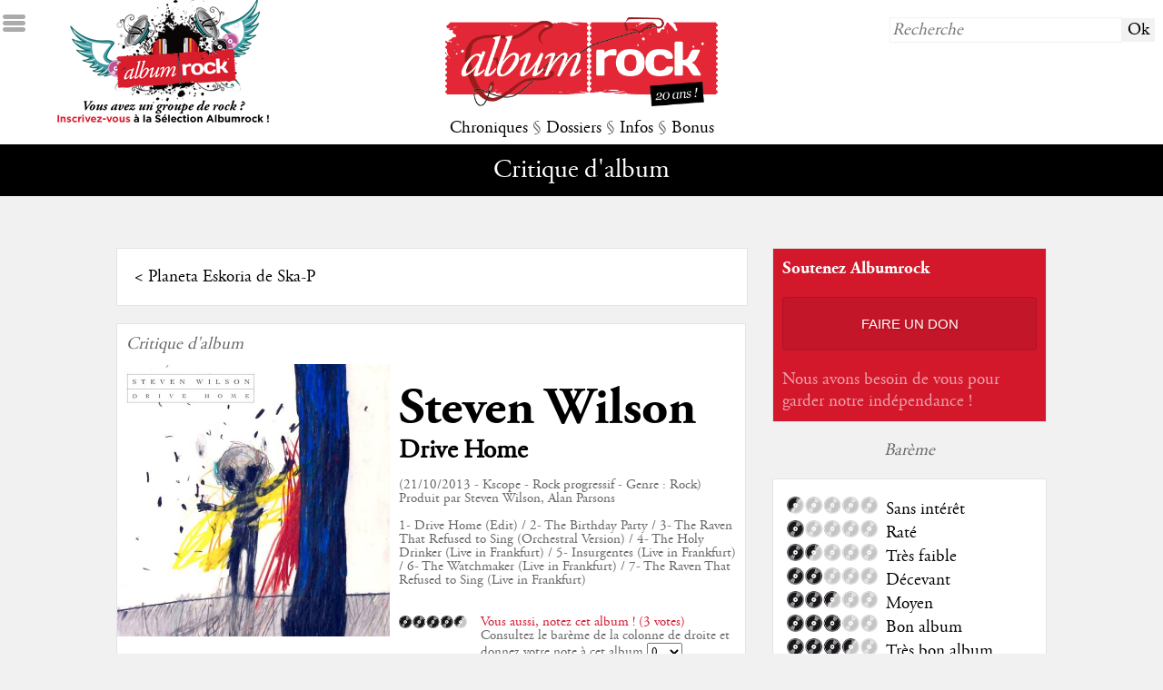

--- FILE ---
content_type: text/html; charset=utf-8
request_url: https://www.google.com/recaptcha/api2/anchor?ar=1&k=6LdMIgkTAAAAAN6svJi1ereCPs3wNhScn7vq6Fb1&co=aHR0cDovL3d3dy5hbGJ1bXJvY2submV0Ojgw&hl=en&v=N67nZn4AqZkNcbeMu4prBgzg&size=normal&anchor-ms=20000&execute-ms=30000&cb=n4cxmf2a9qzt
body_size: 49262
content:
<!DOCTYPE HTML><html dir="ltr" lang="en"><head><meta http-equiv="Content-Type" content="text/html; charset=UTF-8">
<meta http-equiv="X-UA-Compatible" content="IE=edge">
<title>reCAPTCHA</title>
<style type="text/css">
/* cyrillic-ext */
@font-face {
  font-family: 'Roboto';
  font-style: normal;
  font-weight: 400;
  font-stretch: 100%;
  src: url(//fonts.gstatic.com/s/roboto/v48/KFO7CnqEu92Fr1ME7kSn66aGLdTylUAMa3GUBHMdazTgWw.woff2) format('woff2');
  unicode-range: U+0460-052F, U+1C80-1C8A, U+20B4, U+2DE0-2DFF, U+A640-A69F, U+FE2E-FE2F;
}
/* cyrillic */
@font-face {
  font-family: 'Roboto';
  font-style: normal;
  font-weight: 400;
  font-stretch: 100%;
  src: url(//fonts.gstatic.com/s/roboto/v48/KFO7CnqEu92Fr1ME7kSn66aGLdTylUAMa3iUBHMdazTgWw.woff2) format('woff2');
  unicode-range: U+0301, U+0400-045F, U+0490-0491, U+04B0-04B1, U+2116;
}
/* greek-ext */
@font-face {
  font-family: 'Roboto';
  font-style: normal;
  font-weight: 400;
  font-stretch: 100%;
  src: url(//fonts.gstatic.com/s/roboto/v48/KFO7CnqEu92Fr1ME7kSn66aGLdTylUAMa3CUBHMdazTgWw.woff2) format('woff2');
  unicode-range: U+1F00-1FFF;
}
/* greek */
@font-face {
  font-family: 'Roboto';
  font-style: normal;
  font-weight: 400;
  font-stretch: 100%;
  src: url(//fonts.gstatic.com/s/roboto/v48/KFO7CnqEu92Fr1ME7kSn66aGLdTylUAMa3-UBHMdazTgWw.woff2) format('woff2');
  unicode-range: U+0370-0377, U+037A-037F, U+0384-038A, U+038C, U+038E-03A1, U+03A3-03FF;
}
/* math */
@font-face {
  font-family: 'Roboto';
  font-style: normal;
  font-weight: 400;
  font-stretch: 100%;
  src: url(//fonts.gstatic.com/s/roboto/v48/KFO7CnqEu92Fr1ME7kSn66aGLdTylUAMawCUBHMdazTgWw.woff2) format('woff2');
  unicode-range: U+0302-0303, U+0305, U+0307-0308, U+0310, U+0312, U+0315, U+031A, U+0326-0327, U+032C, U+032F-0330, U+0332-0333, U+0338, U+033A, U+0346, U+034D, U+0391-03A1, U+03A3-03A9, U+03B1-03C9, U+03D1, U+03D5-03D6, U+03F0-03F1, U+03F4-03F5, U+2016-2017, U+2034-2038, U+203C, U+2040, U+2043, U+2047, U+2050, U+2057, U+205F, U+2070-2071, U+2074-208E, U+2090-209C, U+20D0-20DC, U+20E1, U+20E5-20EF, U+2100-2112, U+2114-2115, U+2117-2121, U+2123-214F, U+2190, U+2192, U+2194-21AE, U+21B0-21E5, U+21F1-21F2, U+21F4-2211, U+2213-2214, U+2216-22FF, U+2308-230B, U+2310, U+2319, U+231C-2321, U+2336-237A, U+237C, U+2395, U+239B-23B7, U+23D0, U+23DC-23E1, U+2474-2475, U+25AF, U+25B3, U+25B7, U+25BD, U+25C1, U+25CA, U+25CC, U+25FB, U+266D-266F, U+27C0-27FF, U+2900-2AFF, U+2B0E-2B11, U+2B30-2B4C, U+2BFE, U+3030, U+FF5B, U+FF5D, U+1D400-1D7FF, U+1EE00-1EEFF;
}
/* symbols */
@font-face {
  font-family: 'Roboto';
  font-style: normal;
  font-weight: 400;
  font-stretch: 100%;
  src: url(//fonts.gstatic.com/s/roboto/v48/KFO7CnqEu92Fr1ME7kSn66aGLdTylUAMaxKUBHMdazTgWw.woff2) format('woff2');
  unicode-range: U+0001-000C, U+000E-001F, U+007F-009F, U+20DD-20E0, U+20E2-20E4, U+2150-218F, U+2190, U+2192, U+2194-2199, U+21AF, U+21E6-21F0, U+21F3, U+2218-2219, U+2299, U+22C4-22C6, U+2300-243F, U+2440-244A, U+2460-24FF, U+25A0-27BF, U+2800-28FF, U+2921-2922, U+2981, U+29BF, U+29EB, U+2B00-2BFF, U+4DC0-4DFF, U+FFF9-FFFB, U+10140-1018E, U+10190-1019C, U+101A0, U+101D0-101FD, U+102E0-102FB, U+10E60-10E7E, U+1D2C0-1D2D3, U+1D2E0-1D37F, U+1F000-1F0FF, U+1F100-1F1AD, U+1F1E6-1F1FF, U+1F30D-1F30F, U+1F315, U+1F31C, U+1F31E, U+1F320-1F32C, U+1F336, U+1F378, U+1F37D, U+1F382, U+1F393-1F39F, U+1F3A7-1F3A8, U+1F3AC-1F3AF, U+1F3C2, U+1F3C4-1F3C6, U+1F3CA-1F3CE, U+1F3D4-1F3E0, U+1F3ED, U+1F3F1-1F3F3, U+1F3F5-1F3F7, U+1F408, U+1F415, U+1F41F, U+1F426, U+1F43F, U+1F441-1F442, U+1F444, U+1F446-1F449, U+1F44C-1F44E, U+1F453, U+1F46A, U+1F47D, U+1F4A3, U+1F4B0, U+1F4B3, U+1F4B9, U+1F4BB, U+1F4BF, U+1F4C8-1F4CB, U+1F4D6, U+1F4DA, U+1F4DF, U+1F4E3-1F4E6, U+1F4EA-1F4ED, U+1F4F7, U+1F4F9-1F4FB, U+1F4FD-1F4FE, U+1F503, U+1F507-1F50B, U+1F50D, U+1F512-1F513, U+1F53E-1F54A, U+1F54F-1F5FA, U+1F610, U+1F650-1F67F, U+1F687, U+1F68D, U+1F691, U+1F694, U+1F698, U+1F6AD, U+1F6B2, U+1F6B9-1F6BA, U+1F6BC, U+1F6C6-1F6CF, U+1F6D3-1F6D7, U+1F6E0-1F6EA, U+1F6F0-1F6F3, U+1F6F7-1F6FC, U+1F700-1F7FF, U+1F800-1F80B, U+1F810-1F847, U+1F850-1F859, U+1F860-1F887, U+1F890-1F8AD, U+1F8B0-1F8BB, U+1F8C0-1F8C1, U+1F900-1F90B, U+1F93B, U+1F946, U+1F984, U+1F996, U+1F9E9, U+1FA00-1FA6F, U+1FA70-1FA7C, U+1FA80-1FA89, U+1FA8F-1FAC6, U+1FACE-1FADC, U+1FADF-1FAE9, U+1FAF0-1FAF8, U+1FB00-1FBFF;
}
/* vietnamese */
@font-face {
  font-family: 'Roboto';
  font-style: normal;
  font-weight: 400;
  font-stretch: 100%;
  src: url(//fonts.gstatic.com/s/roboto/v48/KFO7CnqEu92Fr1ME7kSn66aGLdTylUAMa3OUBHMdazTgWw.woff2) format('woff2');
  unicode-range: U+0102-0103, U+0110-0111, U+0128-0129, U+0168-0169, U+01A0-01A1, U+01AF-01B0, U+0300-0301, U+0303-0304, U+0308-0309, U+0323, U+0329, U+1EA0-1EF9, U+20AB;
}
/* latin-ext */
@font-face {
  font-family: 'Roboto';
  font-style: normal;
  font-weight: 400;
  font-stretch: 100%;
  src: url(//fonts.gstatic.com/s/roboto/v48/KFO7CnqEu92Fr1ME7kSn66aGLdTylUAMa3KUBHMdazTgWw.woff2) format('woff2');
  unicode-range: U+0100-02BA, U+02BD-02C5, U+02C7-02CC, U+02CE-02D7, U+02DD-02FF, U+0304, U+0308, U+0329, U+1D00-1DBF, U+1E00-1E9F, U+1EF2-1EFF, U+2020, U+20A0-20AB, U+20AD-20C0, U+2113, U+2C60-2C7F, U+A720-A7FF;
}
/* latin */
@font-face {
  font-family: 'Roboto';
  font-style: normal;
  font-weight: 400;
  font-stretch: 100%;
  src: url(//fonts.gstatic.com/s/roboto/v48/KFO7CnqEu92Fr1ME7kSn66aGLdTylUAMa3yUBHMdazQ.woff2) format('woff2');
  unicode-range: U+0000-00FF, U+0131, U+0152-0153, U+02BB-02BC, U+02C6, U+02DA, U+02DC, U+0304, U+0308, U+0329, U+2000-206F, U+20AC, U+2122, U+2191, U+2193, U+2212, U+2215, U+FEFF, U+FFFD;
}
/* cyrillic-ext */
@font-face {
  font-family: 'Roboto';
  font-style: normal;
  font-weight: 500;
  font-stretch: 100%;
  src: url(//fonts.gstatic.com/s/roboto/v48/KFO7CnqEu92Fr1ME7kSn66aGLdTylUAMa3GUBHMdazTgWw.woff2) format('woff2');
  unicode-range: U+0460-052F, U+1C80-1C8A, U+20B4, U+2DE0-2DFF, U+A640-A69F, U+FE2E-FE2F;
}
/* cyrillic */
@font-face {
  font-family: 'Roboto';
  font-style: normal;
  font-weight: 500;
  font-stretch: 100%;
  src: url(//fonts.gstatic.com/s/roboto/v48/KFO7CnqEu92Fr1ME7kSn66aGLdTylUAMa3iUBHMdazTgWw.woff2) format('woff2');
  unicode-range: U+0301, U+0400-045F, U+0490-0491, U+04B0-04B1, U+2116;
}
/* greek-ext */
@font-face {
  font-family: 'Roboto';
  font-style: normal;
  font-weight: 500;
  font-stretch: 100%;
  src: url(//fonts.gstatic.com/s/roboto/v48/KFO7CnqEu92Fr1ME7kSn66aGLdTylUAMa3CUBHMdazTgWw.woff2) format('woff2');
  unicode-range: U+1F00-1FFF;
}
/* greek */
@font-face {
  font-family: 'Roboto';
  font-style: normal;
  font-weight: 500;
  font-stretch: 100%;
  src: url(//fonts.gstatic.com/s/roboto/v48/KFO7CnqEu92Fr1ME7kSn66aGLdTylUAMa3-UBHMdazTgWw.woff2) format('woff2');
  unicode-range: U+0370-0377, U+037A-037F, U+0384-038A, U+038C, U+038E-03A1, U+03A3-03FF;
}
/* math */
@font-face {
  font-family: 'Roboto';
  font-style: normal;
  font-weight: 500;
  font-stretch: 100%;
  src: url(//fonts.gstatic.com/s/roboto/v48/KFO7CnqEu92Fr1ME7kSn66aGLdTylUAMawCUBHMdazTgWw.woff2) format('woff2');
  unicode-range: U+0302-0303, U+0305, U+0307-0308, U+0310, U+0312, U+0315, U+031A, U+0326-0327, U+032C, U+032F-0330, U+0332-0333, U+0338, U+033A, U+0346, U+034D, U+0391-03A1, U+03A3-03A9, U+03B1-03C9, U+03D1, U+03D5-03D6, U+03F0-03F1, U+03F4-03F5, U+2016-2017, U+2034-2038, U+203C, U+2040, U+2043, U+2047, U+2050, U+2057, U+205F, U+2070-2071, U+2074-208E, U+2090-209C, U+20D0-20DC, U+20E1, U+20E5-20EF, U+2100-2112, U+2114-2115, U+2117-2121, U+2123-214F, U+2190, U+2192, U+2194-21AE, U+21B0-21E5, U+21F1-21F2, U+21F4-2211, U+2213-2214, U+2216-22FF, U+2308-230B, U+2310, U+2319, U+231C-2321, U+2336-237A, U+237C, U+2395, U+239B-23B7, U+23D0, U+23DC-23E1, U+2474-2475, U+25AF, U+25B3, U+25B7, U+25BD, U+25C1, U+25CA, U+25CC, U+25FB, U+266D-266F, U+27C0-27FF, U+2900-2AFF, U+2B0E-2B11, U+2B30-2B4C, U+2BFE, U+3030, U+FF5B, U+FF5D, U+1D400-1D7FF, U+1EE00-1EEFF;
}
/* symbols */
@font-face {
  font-family: 'Roboto';
  font-style: normal;
  font-weight: 500;
  font-stretch: 100%;
  src: url(//fonts.gstatic.com/s/roboto/v48/KFO7CnqEu92Fr1ME7kSn66aGLdTylUAMaxKUBHMdazTgWw.woff2) format('woff2');
  unicode-range: U+0001-000C, U+000E-001F, U+007F-009F, U+20DD-20E0, U+20E2-20E4, U+2150-218F, U+2190, U+2192, U+2194-2199, U+21AF, U+21E6-21F0, U+21F3, U+2218-2219, U+2299, U+22C4-22C6, U+2300-243F, U+2440-244A, U+2460-24FF, U+25A0-27BF, U+2800-28FF, U+2921-2922, U+2981, U+29BF, U+29EB, U+2B00-2BFF, U+4DC0-4DFF, U+FFF9-FFFB, U+10140-1018E, U+10190-1019C, U+101A0, U+101D0-101FD, U+102E0-102FB, U+10E60-10E7E, U+1D2C0-1D2D3, U+1D2E0-1D37F, U+1F000-1F0FF, U+1F100-1F1AD, U+1F1E6-1F1FF, U+1F30D-1F30F, U+1F315, U+1F31C, U+1F31E, U+1F320-1F32C, U+1F336, U+1F378, U+1F37D, U+1F382, U+1F393-1F39F, U+1F3A7-1F3A8, U+1F3AC-1F3AF, U+1F3C2, U+1F3C4-1F3C6, U+1F3CA-1F3CE, U+1F3D4-1F3E0, U+1F3ED, U+1F3F1-1F3F3, U+1F3F5-1F3F7, U+1F408, U+1F415, U+1F41F, U+1F426, U+1F43F, U+1F441-1F442, U+1F444, U+1F446-1F449, U+1F44C-1F44E, U+1F453, U+1F46A, U+1F47D, U+1F4A3, U+1F4B0, U+1F4B3, U+1F4B9, U+1F4BB, U+1F4BF, U+1F4C8-1F4CB, U+1F4D6, U+1F4DA, U+1F4DF, U+1F4E3-1F4E6, U+1F4EA-1F4ED, U+1F4F7, U+1F4F9-1F4FB, U+1F4FD-1F4FE, U+1F503, U+1F507-1F50B, U+1F50D, U+1F512-1F513, U+1F53E-1F54A, U+1F54F-1F5FA, U+1F610, U+1F650-1F67F, U+1F687, U+1F68D, U+1F691, U+1F694, U+1F698, U+1F6AD, U+1F6B2, U+1F6B9-1F6BA, U+1F6BC, U+1F6C6-1F6CF, U+1F6D3-1F6D7, U+1F6E0-1F6EA, U+1F6F0-1F6F3, U+1F6F7-1F6FC, U+1F700-1F7FF, U+1F800-1F80B, U+1F810-1F847, U+1F850-1F859, U+1F860-1F887, U+1F890-1F8AD, U+1F8B0-1F8BB, U+1F8C0-1F8C1, U+1F900-1F90B, U+1F93B, U+1F946, U+1F984, U+1F996, U+1F9E9, U+1FA00-1FA6F, U+1FA70-1FA7C, U+1FA80-1FA89, U+1FA8F-1FAC6, U+1FACE-1FADC, U+1FADF-1FAE9, U+1FAF0-1FAF8, U+1FB00-1FBFF;
}
/* vietnamese */
@font-face {
  font-family: 'Roboto';
  font-style: normal;
  font-weight: 500;
  font-stretch: 100%;
  src: url(//fonts.gstatic.com/s/roboto/v48/KFO7CnqEu92Fr1ME7kSn66aGLdTylUAMa3OUBHMdazTgWw.woff2) format('woff2');
  unicode-range: U+0102-0103, U+0110-0111, U+0128-0129, U+0168-0169, U+01A0-01A1, U+01AF-01B0, U+0300-0301, U+0303-0304, U+0308-0309, U+0323, U+0329, U+1EA0-1EF9, U+20AB;
}
/* latin-ext */
@font-face {
  font-family: 'Roboto';
  font-style: normal;
  font-weight: 500;
  font-stretch: 100%;
  src: url(//fonts.gstatic.com/s/roboto/v48/KFO7CnqEu92Fr1ME7kSn66aGLdTylUAMa3KUBHMdazTgWw.woff2) format('woff2');
  unicode-range: U+0100-02BA, U+02BD-02C5, U+02C7-02CC, U+02CE-02D7, U+02DD-02FF, U+0304, U+0308, U+0329, U+1D00-1DBF, U+1E00-1E9F, U+1EF2-1EFF, U+2020, U+20A0-20AB, U+20AD-20C0, U+2113, U+2C60-2C7F, U+A720-A7FF;
}
/* latin */
@font-face {
  font-family: 'Roboto';
  font-style: normal;
  font-weight: 500;
  font-stretch: 100%;
  src: url(//fonts.gstatic.com/s/roboto/v48/KFO7CnqEu92Fr1ME7kSn66aGLdTylUAMa3yUBHMdazQ.woff2) format('woff2');
  unicode-range: U+0000-00FF, U+0131, U+0152-0153, U+02BB-02BC, U+02C6, U+02DA, U+02DC, U+0304, U+0308, U+0329, U+2000-206F, U+20AC, U+2122, U+2191, U+2193, U+2212, U+2215, U+FEFF, U+FFFD;
}
/* cyrillic-ext */
@font-face {
  font-family: 'Roboto';
  font-style: normal;
  font-weight: 900;
  font-stretch: 100%;
  src: url(//fonts.gstatic.com/s/roboto/v48/KFO7CnqEu92Fr1ME7kSn66aGLdTylUAMa3GUBHMdazTgWw.woff2) format('woff2');
  unicode-range: U+0460-052F, U+1C80-1C8A, U+20B4, U+2DE0-2DFF, U+A640-A69F, U+FE2E-FE2F;
}
/* cyrillic */
@font-face {
  font-family: 'Roboto';
  font-style: normal;
  font-weight: 900;
  font-stretch: 100%;
  src: url(//fonts.gstatic.com/s/roboto/v48/KFO7CnqEu92Fr1ME7kSn66aGLdTylUAMa3iUBHMdazTgWw.woff2) format('woff2');
  unicode-range: U+0301, U+0400-045F, U+0490-0491, U+04B0-04B1, U+2116;
}
/* greek-ext */
@font-face {
  font-family: 'Roboto';
  font-style: normal;
  font-weight: 900;
  font-stretch: 100%;
  src: url(//fonts.gstatic.com/s/roboto/v48/KFO7CnqEu92Fr1ME7kSn66aGLdTylUAMa3CUBHMdazTgWw.woff2) format('woff2');
  unicode-range: U+1F00-1FFF;
}
/* greek */
@font-face {
  font-family: 'Roboto';
  font-style: normal;
  font-weight: 900;
  font-stretch: 100%;
  src: url(//fonts.gstatic.com/s/roboto/v48/KFO7CnqEu92Fr1ME7kSn66aGLdTylUAMa3-UBHMdazTgWw.woff2) format('woff2');
  unicode-range: U+0370-0377, U+037A-037F, U+0384-038A, U+038C, U+038E-03A1, U+03A3-03FF;
}
/* math */
@font-face {
  font-family: 'Roboto';
  font-style: normal;
  font-weight: 900;
  font-stretch: 100%;
  src: url(//fonts.gstatic.com/s/roboto/v48/KFO7CnqEu92Fr1ME7kSn66aGLdTylUAMawCUBHMdazTgWw.woff2) format('woff2');
  unicode-range: U+0302-0303, U+0305, U+0307-0308, U+0310, U+0312, U+0315, U+031A, U+0326-0327, U+032C, U+032F-0330, U+0332-0333, U+0338, U+033A, U+0346, U+034D, U+0391-03A1, U+03A3-03A9, U+03B1-03C9, U+03D1, U+03D5-03D6, U+03F0-03F1, U+03F4-03F5, U+2016-2017, U+2034-2038, U+203C, U+2040, U+2043, U+2047, U+2050, U+2057, U+205F, U+2070-2071, U+2074-208E, U+2090-209C, U+20D0-20DC, U+20E1, U+20E5-20EF, U+2100-2112, U+2114-2115, U+2117-2121, U+2123-214F, U+2190, U+2192, U+2194-21AE, U+21B0-21E5, U+21F1-21F2, U+21F4-2211, U+2213-2214, U+2216-22FF, U+2308-230B, U+2310, U+2319, U+231C-2321, U+2336-237A, U+237C, U+2395, U+239B-23B7, U+23D0, U+23DC-23E1, U+2474-2475, U+25AF, U+25B3, U+25B7, U+25BD, U+25C1, U+25CA, U+25CC, U+25FB, U+266D-266F, U+27C0-27FF, U+2900-2AFF, U+2B0E-2B11, U+2B30-2B4C, U+2BFE, U+3030, U+FF5B, U+FF5D, U+1D400-1D7FF, U+1EE00-1EEFF;
}
/* symbols */
@font-face {
  font-family: 'Roboto';
  font-style: normal;
  font-weight: 900;
  font-stretch: 100%;
  src: url(//fonts.gstatic.com/s/roboto/v48/KFO7CnqEu92Fr1ME7kSn66aGLdTylUAMaxKUBHMdazTgWw.woff2) format('woff2');
  unicode-range: U+0001-000C, U+000E-001F, U+007F-009F, U+20DD-20E0, U+20E2-20E4, U+2150-218F, U+2190, U+2192, U+2194-2199, U+21AF, U+21E6-21F0, U+21F3, U+2218-2219, U+2299, U+22C4-22C6, U+2300-243F, U+2440-244A, U+2460-24FF, U+25A0-27BF, U+2800-28FF, U+2921-2922, U+2981, U+29BF, U+29EB, U+2B00-2BFF, U+4DC0-4DFF, U+FFF9-FFFB, U+10140-1018E, U+10190-1019C, U+101A0, U+101D0-101FD, U+102E0-102FB, U+10E60-10E7E, U+1D2C0-1D2D3, U+1D2E0-1D37F, U+1F000-1F0FF, U+1F100-1F1AD, U+1F1E6-1F1FF, U+1F30D-1F30F, U+1F315, U+1F31C, U+1F31E, U+1F320-1F32C, U+1F336, U+1F378, U+1F37D, U+1F382, U+1F393-1F39F, U+1F3A7-1F3A8, U+1F3AC-1F3AF, U+1F3C2, U+1F3C4-1F3C6, U+1F3CA-1F3CE, U+1F3D4-1F3E0, U+1F3ED, U+1F3F1-1F3F3, U+1F3F5-1F3F7, U+1F408, U+1F415, U+1F41F, U+1F426, U+1F43F, U+1F441-1F442, U+1F444, U+1F446-1F449, U+1F44C-1F44E, U+1F453, U+1F46A, U+1F47D, U+1F4A3, U+1F4B0, U+1F4B3, U+1F4B9, U+1F4BB, U+1F4BF, U+1F4C8-1F4CB, U+1F4D6, U+1F4DA, U+1F4DF, U+1F4E3-1F4E6, U+1F4EA-1F4ED, U+1F4F7, U+1F4F9-1F4FB, U+1F4FD-1F4FE, U+1F503, U+1F507-1F50B, U+1F50D, U+1F512-1F513, U+1F53E-1F54A, U+1F54F-1F5FA, U+1F610, U+1F650-1F67F, U+1F687, U+1F68D, U+1F691, U+1F694, U+1F698, U+1F6AD, U+1F6B2, U+1F6B9-1F6BA, U+1F6BC, U+1F6C6-1F6CF, U+1F6D3-1F6D7, U+1F6E0-1F6EA, U+1F6F0-1F6F3, U+1F6F7-1F6FC, U+1F700-1F7FF, U+1F800-1F80B, U+1F810-1F847, U+1F850-1F859, U+1F860-1F887, U+1F890-1F8AD, U+1F8B0-1F8BB, U+1F8C0-1F8C1, U+1F900-1F90B, U+1F93B, U+1F946, U+1F984, U+1F996, U+1F9E9, U+1FA00-1FA6F, U+1FA70-1FA7C, U+1FA80-1FA89, U+1FA8F-1FAC6, U+1FACE-1FADC, U+1FADF-1FAE9, U+1FAF0-1FAF8, U+1FB00-1FBFF;
}
/* vietnamese */
@font-face {
  font-family: 'Roboto';
  font-style: normal;
  font-weight: 900;
  font-stretch: 100%;
  src: url(//fonts.gstatic.com/s/roboto/v48/KFO7CnqEu92Fr1ME7kSn66aGLdTylUAMa3OUBHMdazTgWw.woff2) format('woff2');
  unicode-range: U+0102-0103, U+0110-0111, U+0128-0129, U+0168-0169, U+01A0-01A1, U+01AF-01B0, U+0300-0301, U+0303-0304, U+0308-0309, U+0323, U+0329, U+1EA0-1EF9, U+20AB;
}
/* latin-ext */
@font-face {
  font-family: 'Roboto';
  font-style: normal;
  font-weight: 900;
  font-stretch: 100%;
  src: url(//fonts.gstatic.com/s/roboto/v48/KFO7CnqEu92Fr1ME7kSn66aGLdTylUAMa3KUBHMdazTgWw.woff2) format('woff2');
  unicode-range: U+0100-02BA, U+02BD-02C5, U+02C7-02CC, U+02CE-02D7, U+02DD-02FF, U+0304, U+0308, U+0329, U+1D00-1DBF, U+1E00-1E9F, U+1EF2-1EFF, U+2020, U+20A0-20AB, U+20AD-20C0, U+2113, U+2C60-2C7F, U+A720-A7FF;
}
/* latin */
@font-face {
  font-family: 'Roboto';
  font-style: normal;
  font-weight: 900;
  font-stretch: 100%;
  src: url(//fonts.gstatic.com/s/roboto/v48/KFO7CnqEu92Fr1ME7kSn66aGLdTylUAMa3yUBHMdazQ.woff2) format('woff2');
  unicode-range: U+0000-00FF, U+0131, U+0152-0153, U+02BB-02BC, U+02C6, U+02DA, U+02DC, U+0304, U+0308, U+0329, U+2000-206F, U+20AC, U+2122, U+2191, U+2193, U+2212, U+2215, U+FEFF, U+FFFD;
}

</style>
<link rel="stylesheet" type="text/css" href="https://www.gstatic.com/recaptcha/releases/N67nZn4AqZkNcbeMu4prBgzg/styles__ltr.css">
<script nonce="X36-fklyaCPigoqNfyb_fg" type="text/javascript">window['__recaptcha_api'] = 'https://www.google.com/recaptcha/api2/';</script>
<script type="text/javascript" src="https://www.gstatic.com/recaptcha/releases/N67nZn4AqZkNcbeMu4prBgzg/recaptcha__en.js" nonce="X36-fklyaCPigoqNfyb_fg">
      
    </script></head>
<body><div id="rc-anchor-alert" class="rc-anchor-alert"></div>
<input type="hidden" id="recaptcha-token" value="[base64]">
<script type="text/javascript" nonce="X36-fklyaCPigoqNfyb_fg">
      recaptcha.anchor.Main.init("[\x22ainput\x22,[\x22bgdata\x22,\x22\x22,\[base64]/[base64]/MjU1Ong/[base64]/[base64]/[base64]/[base64]/[base64]/[base64]/[base64]/[base64]/[base64]/[base64]/[base64]/[base64]/[base64]/[base64]/[base64]\\u003d\x22,\[base64]\\u003d\x22,\[base64]/GMOxwpXCtHXCkcO3dsOJJ1DDtSAZw5DCiF/[base64]/DtjkHw5Ykw6t9wqnCkjAkw54OwpVnw6TCjsKBwoFdGypkIH0nP2TCt2nCmsOEwqBZw5pVBcOiwod/SANiw4EKw7LDtcK2wpRKJGLDr8KBJcObY8Kaw4rCmMO5OVXDtS0XKsKFbsOKwqbCuncJLDgqLsO/R8KtI8KGwptmwpzCusKRIQbCnsKXwot+woILw7rCu0AIw7ssTxs8w7vCtl0nGWcbw7HDkGwJa3nDvcOmRynDhMOqwoA0w79VcMOLfCNJWsOYA1dYw79mwrQmw7DDlcOkwpE9KSt4wr9gO8OEwrXCgm1FVARAw5ovF3rCu8KEwptKwpA7wpHDs8K/w7kvwpp4wqDDtsKOw5zCpFXDs8KadjFlJU1xwoZlwoB2U8Oxw47DklU6OAzDlsKwwrhdwrwkbMKsw6tgfW7Ckzhtwp0jwq3CnDHDlhwdw53Dr0TCtyHCqcOmw5A+OSECw61tDMKgYcKJw4vCoF7CsyjCky/DnsOVw5fDgcKaXcOHFcO/w59+wo0WNHhXa8O6AcOHwps3eU5sE3w/asKNH2l0YDbDh8KDwqEgwo4KLgfDvMOKRMOjFMKpw5jDq8KPHA1Cw7TCuylswo1PN8K8TsKgwqXCjGPCv8OnTcK6wqF/Zx/Ds8O3w5x/[base64]/Cu8KaFgx1WCJmd8KGwp7Cl8KKw4TChVrDkCPDr8Kbw4fCo0k1Z8OtTsOAQnp9csO5woYSwpIlfDPDucO6RWd8BsKTwpbCpDV/w5xqEiQVfGzCoUrCgsKHwpfDqcOMNBjDl8Ouw67Do8KoLgseLVvCl8OxbkXCiiMMw717w4BRCizDl8Kdw5t2NnN/WMKmw5hcAcKww5x8MER4JQ7Ds0IgQ8K2w7ZqwrbCsCTCvsOjw4Q6fMO9WCV/PVczwofDk8OSW8K2w6LDgiFOVG3CgFkHwpF0w4LCrmFYDwlswp3Dt38fdGcNDsOnPsO+w6ghw6jDtl/DpkBtw53DgRFtw5DDmwcWH8KKwo96w4rCnsO9w5rDtMORBsKrw4HCjHIjwocNwo9xAcKAF8OAwpAqRsOOwoU4wrciSMOWw7U5FzfDlcOfwpAhwoInTMKgEsOVwrXCl8KHcRNhQgzCth/[base64]/AMKVbcKiwpfCkRvCgsKHQMKxLkctw4PDl8KWw7wNKMKow7XCgzLDh8KOEMKnw5Rew6LCgsOkwo7Coy0Cw7Yuw77DqcOEEcKMw4TCjcKLYsO4PCNRw6hjwpJxwoLDuhHCh8OHBG09w7nDgcKJdy45w5/CosOdw7IcwprDjcOew4rDtWdEXnLCrCUlwpvDocKtPh7Cu8O0S8KbIcOUwp/[base64]/DhsKbw5vCow8tHsOOPSXDpiNvw7rCtcOnYcOowr/Dpy7Dj8Kiwqt6GcKkwqjDqsO+WigKTsKJw6/CpGAVY15Pw6vDjMKNw70JfinCqcKUw6fDpMKuw7HCuCggw5tjw6vDgTDDg8O5bF1gCEQ/w61lf8KRw58pdmLDrcOLwp7DsVEmF8KvJsKEw5g/w6dpWcKWFljCmDERfcOuw6lQwogVZ35lwr0rVVPChB7DssKww7h1MsKJehbDpcOBw4DCtQvDqsKtw7bCqcKsZ8OjJhTCscKPwqPDmgI/TE3DhETDuhDDlsK+K3t0VMK9IMKHKnp7GWowwqkYOAzDmGIqWiBzesOgByPDicOOwoLDogcZD8KNeCXCuEbDu8KxPjRAwp92LmTCtH8Ww4PDkRfDvcKFWzrCosOQw4UhB8OcBMO7QW/Cjzo9wpfDhAPCg8K5w5jDpsKdEnlPwp8Ow7AUDcKyFsOgw4/CgERCw5vDi29KwprDt0nCqB0Fwr0aeMOJTcOpwqkhLhnDni8XNMKAEGrCm8OOwp1owrh5w5oqwqrDjcK7w43Csh/DtU5aRsO0EnlQSxLDukZ3wpDCnxTCh8OJHSELw7gTBhhyw7HCj8OiIG3CnkN2CsOpNsKqUcKMRsOKw4xwwpHCgHojHGnCg3zDulXDh1ViWcO/w69YXsKMNmRQwoHDl8KGOUcWfsOZI8Kzwr3CqDzCkScVKzlfwqbCnkbDgU/Cni1dXUZIw6/ClBLDisOWw7QHw6xRZ1hPw7Y9M2JEMMOWw4oyw4oew48Bwo/DosKzw7jDgB7Dsg3DhMKNTGN+Q2DCusOuwrvDsGzDrS51WAjCjMKoR8OLwrF5asKvw53DlsKWFsKycMOXwrgQw5Jhw5IfwqbCp3LDlXEqH8Kfw7hZw7EZGktFwpgkwovDlMO9w53CmUR3e8K7w4bCrExswprDu8OxSsOfSlvCoC/DiCPCjcKIXljDh8OzdMO8wphEVRc9ZBLDusOzayjDs0Umfz4aPQ/CinPDlcOyBcOlOcOQTUPDumvCl33DjEZhw78Gb8OzbMOawpnCu1A8aXXDv8KvMjJUw6lxwr0Xw7Q7YyMuwqsFDFTCoAvCvkNbwqjDp8KOwpIbw6TDrcOmbEI0UMK6fcO/wqEySMOjw5RoDH85wrHCsywjGsObW8K+M8O0woINZsKYw5DCoiM1GwRTbsO7AsKfw4IgL0XDnEkiD8OBw6PDiUPDuRFTwqfDtSrCvMKYw7LDhD4+TnYIEsKcwpFOTsK0woLCqMO5wr/Ci0Y6wohya1RzG8OLw5PCjHE2e8KHwrDCkQNaNkjCqhoWb8OSCcKraR7DssOjbMOjwp07wobDjxHCkhFEHDxHDV/DgMO0D2nDh8K4RsK7e2BfMcOCwrF0XMKbwrRAw7HCskDCpcObeUvCpjDDiXvDhMKuw4hVYcK/[base64]/Cn17Dp8OawogmwrclwqAOH8KzMQTDi8O9w6bCqcOrw6Yaw6sADBnDrV8rXsOVw4PCrGfDjsOkX8O/LcKhw7x5w7/DtV/DnHByQMKoXcOvEk41MsK4eMOkwrYHNsOPflrDisOZw6PDvcKeZ0nDuUtKYcKyLFXDssKRw4kew5xjPxUlHMKgOcKfw7/Co8ODw4vCqMO9wpXCr2DDq8Kiw5J3Mh7Di2PCkcK3L8OIw4/Drl58w7DDoxQTwqzDg3TDkAVkccO/wo0Ow4Z8w7HCnMOZw7DClX4hfw3DisOKdFxAXMKtw7UnM1nCi8OnwpDClBlVw4cZT2o5wpQgw6zCh8KPw6wLwo7CucK0woJ3wrJhw44aChzDsTZJY0Jbwoh8aTVsX8Oowp/DpFNxMXRiwrTCmMKANSINLV0KwpbDv8Krw5DChcOiwokZw7rDhcOnwpRNdsKfw4fCvsKawqbDk19Yw57CvMKuR8O4IcK0w7TDu8KbV8OYfD4pfAzDszguw6gCwqjDnVLDuBnCnMO4w7/[base64]/Cv8Ofw7w+wodnwpkCcsOfwrTCtVxzwos7GD0Tw4jDh3vCpRdsw7kUw7zCvXDChDPDscOUw5d7JsOTw6jCrU13NMOGw5kPw7Bzd8KDDcKsw4FDWxEmwqwawrIMLipWw5khwohIwqoHw5UQFDsaXTFow7wtKhNsG8OXaGvCmkFHFhgcw4VNZcKfC1zDo1fDg1V3ME/DpMKQw6pKM3fCm3DDs2vDkMOJKsOtScOQwrt/IsK7PcKNwrgLwqbDiCBSwoAvMcOcwpbDsMO2ZcOOJsOZbDTDucKMY8KzwpREw7sCZGo9bcOpwovDoF/CqXnDkXvDusOAwoVKwr9Iwp7CoVZlLn0Iw7BHKmvCtRkoEzTDnEvChFJnPyMKAmjCm8O2fMOBacOuw5jCnTDDocK/OcOGw4RpQMKmZX/[base64]/Dny3DqMKdD8Obw41ewoEpdA1fQMKcw4fDncORwqTCi8KvHcOcSDHCmgV/[base64]/Cj8OfJSpVfnbCoMKpCsOQw5fDhsKFIsKTw60vLsKuUDPDsh7DnMKpU8Olw7PCu8ObwqEzSXwVw6VQcivDg8O1w7pVfSfDvw/CvcKjwptFQxcLw4XChRp5wpoiInLDoMOXw7bDg3VTw48+wrrCpgzCriZCw4HCmALCnMODwqECUMKJw77DnHjCojzDkcK4wq93dFU6wo4bwrUlKMOAA8Ohw6fCrD7DlDjChMK/QXlLacKMw7fCv8Oawo3CuMK3OARAZg/DiyvDnMKcQncUI8Kje8Oxw7bDn8OUOsKOw5NUaMOWwqgYMMOZw57ClFpCw7vCrcKEScO3w69swoRxw4nDh8OARMKTwoJsw7jDnsOxD3XDoFRKw5rCucODZgvCgR7CjMKfWcKqCAjDh8KuR8O/AxAywp04D8KJKmATwqs6WRdfwog5wp5oNcOSNcOZw6JXWVvDtkDCpzwZwqXDocKlwoJJXMKzw5vDsBnDrivChSZVP8KDw4LCixnCl8OqGcKnGcO7w5tmwqgLAWdcLnHCt8O+NB/Ch8OvwpbCrsOvJm0HZMKmwr0vwobCokx1Sh9HwrYfwpAYAUtCRcOYw7lzRV/CjEXDrScawpXDosO3w6EKw4bDmwJTwpnCk8KCYsOWOnoianoCw57Dky3DvFlmDhDDnMODa8KMw6Qgw6tvIcKMwpbCjh/DrzN2w5YjUMOuWMK/w6zCnw9Mw7xRJC/DocO/wqnDgkPDocKzwoVVw4Y6LnzCiEAKdVfCsHLCocKQGMOZAMKcwpjCr8OBwpRvK8OBwpxQaVHDpsKgZgLCozFLDEHDkcKAw4rDhcOVw71ewqfCqcKvw5V1w4l1w5Izw7/[base64]/ZMO8GwHDrsO4wrx4azjCicKsRmpYwqsMRcKbw7o9w4XCngTCiBHCshrDg8ObFMKowpPDlQvDi8KlwpnDj3JbOcKLJcKtw4/DlEvDtcKWUcKbw4bDkcKoIVtvwrbCoVHDiT/[base64]/DgHfDtMKXaD1Ww4xrw7cZDcKdcsKxOTlxKRHCizfDiBvDjWrDiHXDjsK0wodNw6TChcKNPQnCuzfClcKeExvCm17Dr8KKw50aCsK9QFY1w7PCqmDChgrDgsOze8O/wprCpg8IfyTCvSnDtGbDkAEOe23DhcOpwphOw7bDicKdRjvClBNlMkzDqMKcwo/[base64]/[base64]/DvkHCsTsvNMKIFjnDhsO2dzzDpAPCssOGQRokfMKHw5vCnVs/w6vCnsOqeMOSwqfDr8Oiw79jw4nDrsKscR/Cslx/wrTDpcOHw4sDfhjClMO/eMKcw5NFEsOcw5XCrsOLw5/Dt8KZGMOFwoLDi8KscA0JdVFDPlNSwrQaSRhtPX4xPsKbM8Obd3fDicOCByk9w73DhSnCvsKyPsOCUsK/[base64]/Dji7DvcODHMOnX0xdwo/DuMKJcUYqwroqNMK+w7fDkVXDpsKLZlfCusOTw4PDhMOFw7MGwp3CvsOqW0UBw6LCujfCnCPCjTpXYRE1dyk1wozCpMOtwpUww6vCosK5aV/DrMKfXDfCqlDDhTjDrhFXw4Uaw4vCqjJPw4LCqjhmMUnCvgY3Q1XDmjQNw4LCi8OuPsOSwrTCtcKXYsOpH8OSw4Zdw6M8wq7Dmj7CqBMWwojCiwFKwrbCrHTDnMOoOsOmNVxGIMOOJBQ9wprCgMO8w6N4fMKERELCoSfClBnDhsKfUSZCd8Ktw4nDiBPCtsOewq/DmkFSUWTDksOmw6zClsOTwqvCphJAwqjDlsOwwqtSw7gnwp4AOFAFw6LDqMKLCy7CpMO9fh3DtErDkMODN1JxwqU3wpddw6N6w5fDhyc3w5hABcOiw7Uowp/DrgNWZcO0wrzCocOANsOyaxZuKEInVj/CscOuTsOqHcOnw5ErdsOAVsO2a8KsFMKPwofChRHCnB1+YVvCjMKcS23Dn8OBw4nDn8O+ZhDCncOxKS8BQ1XDgzdBwqTCqMOzWMOkRcKBw7rDtQLDnWZXwrrCvsKTLhDCv0E4QEXCi34sUzQWXCvCgUJ4wq42wqUWaBd0w7xpFMKiIcOTcMOUwrfDscKKw7/CpHzCuTtvw6lhw58mKmPCtG3CvgkFDcOpwqEOBX7CtMOxQsK2JcKtecOtHsKiw57CnGbCp2LCoXZoP8O3bsOhDcKnw65SP0Ruw6h+OjdQS8KiRjAgc8KtWFtew7bDhx9ZHxdUbcOlwr1DFU/CisO3VcOpwpzDv04TYcOfwosxf8KmZRB6wpARTgrDksKLcMOKwr3CkU3Cvx9+w69zfcOqwrTCp3UCAMO9wqY1EcOSwp8FwrTCiMOQSjzCk8K7G0nDigxKw54RVsOGV8K/[base64]/[base64]/[base64]/[base64]/DhmtqGzTDhMOsMsKsIm4aRcO6G1LDk8ONPsK4w6jCjsOraMKNw47DpznDvwrDq23CnsO/w7HDhcKgP2ExOVVPRBTClsOmwqbCtcKKwoLCqMOMQMKxTmpJAHIEwpkeYsOiKE3CsMKHw4MYwpzCnHgmw5LCmcKxwonDlwfClcO0wrbCsMOswr1LwqlaHcKpwqvDu8KFFcOaMMOIwpXCvcOfNErDuS3DtkfCjsO6w6d9D1tBBMOywoc1NcKvwrHDmcOBQW/DkMO9aMOiwpXCnsKjSsKjFzYjXDHCusOQQcKjY3tWw53DmigYPsOFMwpNwrXCmcOTVmfCt8Kyw4g1CMKddcOwwotMw7B6cMOCw4c4bA5AdA1ZRmTCoMKmJMK5N3nDlMKiN8KPXmUQwpLCu8O4RcObJwbDn8Oiw7YEI8KBwqJFw7wrczpNM8K9Fh3CjF/CvsO9OsKsMzXCu8Kvwp8nwpxuwpnDq8O7w6DDvmAjwpBxwpczL8KPJMKbHmkoJsOzw4DCrSgsb2TDn8K3Uwwmf8KDcDoqwqt0fHbDusOUBMKVWAfDolLClXIZK8OKwr86UxcnJF3DmsOJBmnCt8O4wolbY8KDwonDssOPZ8KUYMKNwqDCpMKZwozDpSdtwr/CusKDRsKhe8KmfsOrCFfCjy/[base64]/D8KOG1lQbwgodUhcS8OgUMK8wq/Cp8Klw70gw6/CsMOmw7t7WsORbcKUQcOTw5I8w4TChMK5wrTDtsOJw6YaHk3CuHPCosORTiXCmMKFw5TCiRrCulPCu8KGwo9+K8OfXMO5w5XCo3bDoRpJwo/Dm8K5Y8OYw7bDh8OVw5FWG8OPw5TDksKIC8Kswp8URMOVcifDr8O6w4zDnxMGw7XDicOWRVbDqELDs8Kfw6B0w68OC8Kiwo5VQcO1QTXCiMO/FAnCgDLDiQVVRMOVcUXDr27Cs3HCoW3ChGbCoU8hdMKTa8K0wo3Cn8KrwqnChifDqk/CuGzCmsOmw6IbDE7DmAbCmT3CkMKgIMOAw5Mgwo0WTMK+XTJ6w6VnDUELwqjDmcOjKcKzVwfDn3vDtMOFwoTCtXVIwqPDkinDgmA6RwLDpy14WUfDt8OuUcOtw4kSwp0zw58bSx1dCS/CrcKMw7DCpkBYw6bCoBHDhxbCu8KMw7gXJUF1WsKLw7vDt8OScsOEw74TwqhMw5kCBcOqw608w7tBwoUaJsODJA1PcsKWw7I7wp/DpcO9wpIOw4DClxfDlhTDp8O9XWU8B8KjNcOpD2EwwqdHwqt0woltwrstwqDCvSXDh8OUC8Ktw5FYw7jCpsKYW8K0w43CliNHTjPDpzDCocKaAMOzS8ObOWhAw4MHw4/DqV4bw7zDiF9LRMOdQmnCucOCAsO8XCthOMOGw7kQw58bw5/DowXCmyE9w5hmbnHDncO6w7zDh8Oxwo4PSXklw69Yw4/DlcOvw5d4wqU1wqPDnxs0w6oxw6BOw5tjw4hiw5HCrsKINFDCiWFPwrhKXSEXw5jCicOpO8OrK2/DmsOSc8KiwpDCh8OuEcOvwpfCssKqwpw7w5UJD8O9w7gPwrRcQVdyMHheQcOOek/Dg8OiKsOEYsODw5wjw6QsFzw5PcOawqLChHweJsKXwqbCtsOGwo3CmSkMwqXDgFBnwrlpw696w6zCvcOtwp4hKcKSE2NOXR3CsglTw6FiJ3dsw4rCv8KNw7DCmCAaw5LDpsKXLTfCs8Klw7PDmsOhw7TCv0rDusK/bMOBK8K6wprCmMK2w4nCrcKNw6rCnsKOwpxEfxQXwqrDllrCjyJHLcKiT8K4wpbCscOsw40UwrLCpMKaw6EpZwdtPwp8wr4Uw4DDtsKHSMKVESrDjMKtwojDrsOoIsOhWcOlGsKzWsKUZg7DngnCpA3Do37CrMOAcTzDr1HDmcKBwpIrwozDuyZcwo/DoMOzScKEOV9nFn0fw4J5a8KpwqLDqlV6N8Kvwrxyw6wuMUHClkFjcXl/MDvCqGdvRiHDhwzDvlt6w63DuEVfw5TCm8K6UnFLwpLCr8KYw48Sw6Fjw5IrW8OxwqbCujfDh3rCoXNtw4HDkHzDq8KYwoQIwok7QMKUwpzCucOpwrtvw6kpw5jDvhXCvDwXV2/CscOMw5/[base64]/TD7DoG9nw4XDlgxPwph2CwTChcKQw4jDscOgaVnClxXCgMKlDsOzeU8cwqLDtMOywrrCtyA8DcKpG8OkwoDDh1/CgmrCtmTCjQ/DiAhwIsOmKH1lZBMowp4fSMOww4h6FsKtaUgjdEjCnTbCmsKkcgHCmFBCGMKfEX/Di8OEK3fCtMKNTsODdVggw6rDpsOdRTXCsMOkVh7Dj0E+w4B7wrQ9w4c3wr4Gw4wubU3CoFHDgMOjWj4SEkPCssKMwqhrLhnCv8K4YkfCjWrDgsOUDcOgKMKIDcKaw7FCwrrCoEPCnD/[base64]/[base64]/wrw4w5zClcKiw75ML3PCi8Kgw5EPAE3DpMODwrLCnMO7w6pAwqhNQ0/[base64]/wpzCmVnCokHDqMO4aVbDliXDsWxDw78aRC7DgsKhwpgvFsOrw4vDrXPDsnLDnRhZccO8XsOBX8OvKy43BVFCwp8ywojDti4VAsKWwp/DrcKxwoQ8f8OiFcKtw4A8w586DsKtwoXDmyvCujzChcOBNw/Cv8OJO8KFwoDCkHUyH3PDlT7CnMOAwpJ6JMObbsKEwrlQwp9Xa1zDtMObZMK/[base64]/w5t1YcO2w6TCpMKKVRTDnFBwwq/CmH90wr5JYnTDmgbCuMORw6rCgWXDnSnDkykncsKwwo/DjcOCwqbCqwkdw4rDq8O6cyHCqMOYw6nCjcO3Sgglw5fCkD03PlYowoLDgMOXwpDCtWZKaFTDowPDo8KxKsKvOkZdw4PDrsK1CMK3wo9rw7o+w4DCn1HDrVE/[base64]/w5TChlHDqcKoUj4sB8ORw7XDgSErw4HDocOzw5l+w57Clj5jL8KTQMOrDEzDscOxUHRVw5lFccO3HBnDpXpwwqQywqsywq1HSh/CkDzCplnDkA7ChkDDnsOLNgd7QDojwoDCqmY2w6fDgMOYw6EKwqLDpMO6IkMCw6JNw6p6VsK0DirCokLDssKgRFEWH1XDl8KAcDjCg34cw4R5w6MVPxYyB2TCnMKFIGXClcKVcsK7OsO/w7cOb8KYXAU4w7XDty3Dm11cwqIhQwgVw4VHwoLCv1nDjzVjEhV0w77DhcK1w4QJwqIVGcKPwrwnwqjCs8Opw5jDohTDgMOow4/CpUAmbjzClcO+w6FbVMOfwrJBw4rChQl2w5N/[base64]/DrGDDo8Ktw7XCo1vCv8KRNVBhwoANw5t6X8KKwrgXT8KXw6rDiiLDvlLDpQ0Kw6JHwpHDpSjDtcKOVMOUwrPDisOSw6UKaAHDjBV5woJ1wpFGwr1kw7lpBsKnAUbCscO5w6/CicKJZ01Iwr9PZjVLw7vDp1vCviUxTMO3MUHDglfClsKTwqzDuAkUw5bCssKJw78hZsK8wqDCnxnDjEvDojMwwrHCrDPDnWsvJsOoFsOxwrvDoT/DjBbDtcKZwr0PwoVfGMOaw4Mcw40PT8K4woI+KMOWVHZjPMOkL8OPTlFdw7lKwr7CmcK3w6djw7DCpj/CryZqbx7CpSbDnsKew4VawoTDtBbChjUawrfCpMKZw6LClSkXwrTDiFPCv8KZSMKKw5nDjcKdwqHDrGsSwqkEwpvDt8OcRsKdwrTCrRYKJzZjYMKxwqtjQAkSw5tQLcOMwrLCp8OxNVbDoMORaMOJAMK8IloewqPCqMKrKFLCisKKDx/[base64]/ChFFBPMOEwqnDnMO4w6bDlcKHw5F9w58Uwo1xw6Zlw4zCqGp1wq10OhnCsMOcbMOtwrRZw4nDlGZ/wr9vwrjDrXzDnQPCnsOHwrdVIMONFMK6MizCtMK+e8Ktw6FAw6bCqBNHwqYeGVvDk1ZUw6wKejpHXAHClcKawq7Dq8O7XzVVwrLDt00yaMO4QxVCwpotwq7Cr33DpmDDo0nDocKqwr8AwqoMw6TCgMK4YsOwemLCmMK5wqgBw5lPw7lUwrpuw6sww5pqw7w/M35Bw78AK1ELURvDsWUpw7HCisK4w67CssK4SMOXDMOXwrBtwppbKHPCjRRPF3cLwonCuSUEw6LDscKdw6QrVQsKwpHCkcKTcmvCmcKwLcKgaArCvG4aD2HDgsORc34je8KZNTDDtcKJDcOQfRXCrjUNw5/DqsK4FMOnwrHClw7CtsO0FULCpFEEw5tAwpYbwp1EVcKRHHpWQx0pw5gECCfDtMKEccORwrvDncKWwpZWHzXDo0fDpmprfRbCs8OPOMKqw7QDXsKob8KKRMKEw4MrViVJKB3ClcKXw4Q0wrrCvMKfwoMhwpt2w4RfGsKuw4w9BMKLw7U8Gn/DgERVAG3DqFDCrAR5w5TCphHDkMKkw5fCnTkIVsKkS3Q2c8O5QMOSworDjMKBw48uw6TCr8OSVk/[base64]/Yz3DqDXChzzCkMOswqjCi8O/cmHDrCPDjMOdKxlmw7nCpUF2wps8cMK4EMOyZhRgwo1hQMKBSEREwqw4wqHDr8K2BsOMfgbCpSjClQvDiGnDn8OKw5jCv8ObwqdABsOYOnV4ZlEqMQbCkB/ChQTCv2PDuE8vAcK+E8K/wqvCmhzDp1zDhsKcQUDDj8KqOcOmwpPDhMK5dsOoE8K1w6A+P0Amw7TDlHnDqcKNw77Cn27CjnnDiQ9Aw4TCncOOwqMkUsKPw6/[base64]/OsOQcVoswo4ww6dbP8KWw6vCli52wrgkLQDDpCXDv8KAw58xJcKcUsOHwqVCbjfDsMKVw5/ChMK6w4jCgMKcdRbCsMKDPcKLw4cJeUJFCgvCl8OJw4fDicKAwrzDsjZ/CE18bTPCsMKZY8OpUsKYw57DlMOlwqpMbcOHaMKZwpfDi8O4wovCkw4NPcKUPkUfIsKfw4kbecKzScKAw7fCn8KVZRomGEbDocO1e8K2LEY9TGPDicO+CD96PmYewpxsw4smIMORwoNkwr/Drzx+dWPCscKGw5QiwrUfCCIyw7TDgcKcPsK8UjnCmMObw7PCtMK1w4PDqMOuwqHChQ7DhsKOwr0Jw7LCkMKxK3jCqj9teMO/wp/Du8Oqw5kKw7o6DcOgw7JSRsKlZsOLw4DDghspw4PDncOieMKxwr1HPwcKw4llw5rCrcOVwoHDph7CsMOaMwLDrMOgw5LDgVQZwpVxwq9SfMKtw7E0w6bCiSQ/bg1hwrXCgRvCnn4pw4xxwoDCssKVUMKPw7Avwqc4LsOcw6w7w6Mtwp/DhXjCqcKiw6QFCBZnw6t5PzzCkGjDhlEEDSE5wqFFHTAFwpUpfcKnQMOSw7bCqWHDr8KYw5jDhMKywptQSAHCkBlBwpkIEsOIwqXChy11O3rDmsKjYsOrdSgRw4/[base64]/[base64]/[base64]/ChsO8w4A8H25jVcKtw7TChG5FwqfClcO8w7EBwph6w5MqwqU9NcKfwrLClcOfwrMfFAxeD8K1bSLCo8OgAsO3w5s+w40qw5lSGk00wr/DssOTw4XDvAk2w7h7w4RZw40Xw47CqljCpFfDqsKiRlbCmcOOcS7Cq8OsKTbDmcKXaCJ/e2g5wr7DkTgPwpMew6lsw6hZw71LMibCinwSEMOkw7zDqsOlYMK3FjrCp0I/w5d7wpDCsMOQcxhGw7TDr8OvJ3TDksOUw67CuF3ClsOWwrEwasKPwpRjICTCr8KWwrHDrBPCrXzDu8O4CFTCk8O+YiXDucKhw6pmwpnCgBMFwo3Ds3zCphHDr8ORw7jDgVEsw7/DhsK+wp/CgXrCmsKqw4vDusO7T8OCMwsdOcOFZkoGbUw/wp13w5LDtkDChmTDksKIDirDuUnCoMOiLcO+wrfCsMOMwrIVw7XDjAvCs25oFVRAw5vClzvClcOuworDrcKYLsKtw4k2Ai50wrcQWG1cBhttP8OzZBvDlcOTNQYawqVKw6bDvsK5VMKgShPCkTltwrMHJkrCoyMVA8Obw7TDlk/CvgRiRsOJKSp+wojDkTwzw5k0R8Kowo3CqcORCcKBw6nCmFTDs05fw7xrwo/Dk8OMwr19PMKBw5bDlMK6w481JsKLYsO5N3rChw7CtcKKw5xDTsOIHcKqw7QlAcKAw5fCsnUFw43DrzvDrysZMCF5wpwBfsKnw7PDjHrDksKqwqbDiRAkKMO/[base64]/DnQzCnmASwobDqsKmw647wr/CvWIVYMKoRWUhw4ZhIcK/Vh3CssKwYCHDn1Ufwq1EScO6L8Oiwpg/[base64]/DnsONwqfCn8KtYxDCgsK0w6BZw6TCsTc9C8Kiw4pHKzvDk8ORPcO/BFfCpXklUFkOTcOFZcKZwoAiBcO2wrnCuxNHw6TDvcOcwrrDssKPwr3DscKhaMKde8Kmw6QqRMKSw4tOPcONw5nCpsKZbMOJwpNDIcKfwr1awrDCicKlGsOOKXnDuzojesOBw704wohOw5taw5RBwqPCgA5YbsKoAcKfwpgVwo/DvsOwDMKQNTvDoMKRw7HDgsKTwqEaBMK2w7PDhTxEH8OHwp57SUxkdMOAwrVQN001w4wewrRVwq/DmsKww4VNw6djw47CtiRJeMKaw7XCisKQw6XDkArCrMKZNEk/woM/McOaw55RNU3Cnk3Cv00+wrvDowTDtlPCg8Kwc8OWwrlZw7LCjlbDoGDDq8K4IgPDpsOpVcKuw4/DnVBMJ2rCpsOQY1rCg21jw6TDpMKTU3/Ch8O+woEewpsYMsKkD8KueHLDm3nCizU7w6pfZkfCpcKXw5DDg8Oiw7/[base64]/wqIUwrlXUcOEIgVYw4rDp8KbN8Olw71IZ0PCpAPCijvCiXAGe0/Cj23DvMOmRHQkw4FLwrvChWVzZx8vS8KGEQXDgsO2RcOqwpJqTcKzw5Zww7nDnsOBwrwIwo1PwpVGJcKhw6tjd1vCiX4YwpZhw6rCnMOSZg01UsOjKQnDt2rCqx1sKB85wp4kwqHCvh7DsR3DjGtowoTCiEPCgGpuwpRWwr/CqnnCj8KYwrExV1EXaMOBw5nDu8OmwrXDkMOQwpDDpXp6ccK5wrlUwpXDgMKqA2BQwoHDk28NYcKow7zCscOaCsO7wrM/DcO1CsOtSGlfw4YkJ8O0w7zDkyvCuMOCZBsLSBIRw6nCuz5cwqnDvTBYX8Kmwo9HU8OHw6bDmU3Ds8O1wrHDr15FACvCrcKSKl7DrUZIJiXDqMKowo/Dp8OFwoPCoz/CtsKfLjnCnsKRwo1Qw4XDomdPw6MgAsO0JcO5w6/[base64]/[base64]/DjcKzw64NDcOxwprDh27DqXnDhsKmMUA5V8Oxw4HCscK2LmVFw67CtsKJw59AFcOhwq3Dn31Qw67Dsw8wwrvDvWoiwr91H8Kjwq4Kw4N2SsOPU2jCqQETZMK/wr7CsMKTw63CusKwwrZCagjDn8OXwpnCp2gXXMOuwrBDdMOGw55uf8OXw4PDujdsw5hnwq/ClzgZfsOIwqjDtsOJLMKPw4PDl8Kkb8O8woPCmDJwYG8eDhHCqMO1w7VLFMO0Sz9Mw6/CtU7DuBfCvXE+bsOdw70dRMOjwrUSwrDDjcORND/DuMKYcTjCiH/DgcKaV8Oxw4LCkEFJwojCh8Orw5jDncKpw6HDnlw8PsKkIk5tw7PCtsK9w7rDkMOGwpvDsMKOwpouwptwSsK8w5jCqRwKQUQmw48me8KzwrbCt8Kvw6dawqzCs8OAT8OPw5bCrcOeT0XDhMKZwq0vw5E4w7hRenQzwohtPC8vJcK/[base64]/Cj2zDuMK1w5TCpsKgwrZnw57DpBvCpTLCjhHCtMOHw77CksO+wrcrwqQ/KRVRa3Jzw7LDgF3Dk3PCjSjCnMKiO3BYXg1iwpgqw7YJDcKtwoJdZ1nCjcKjw6fDvcKDY8O1b8Kfw6PCv8K6woTDgR/Cv8OWw4zDssKaH2QUw5TCscO/[base64]/SsKkB2ISwrx1ZF3CpAHDoMOnwqYowrXCucKiwp7DmHrDjWwAwrZ1ScOiw4RCw5nDm8OeFsKWw4jCsjwKw4ILNMKUw4wzZX0gw4HDpMKeJ8OQw5oFWRTCmMOhNsKyw5bCpcO8wq9+E8OBwq/ClcKKTsKQDS/[base64]/wpzCgGvDqHQ9TcKBw77CksKvwqTDhsKIw5zCo8OqN8Kjw7DDrEzDtAnDvsONEsKINsKTBFBJw7nCjkfDq8OMPsOPR8KzGiUGbMOJZMOGWg/Cgi8GSMOpw6jCrMOBw7fCtzcgw40lw7cRw6xTwrvCqw7DtC9Lw7fDpAfCp8OeYREGw6Flw6EFwokUB8KiwpBpBsKpwofCpsKzRsKCXyBBw4DCj8KDBDZhGVfCjMKrw4rDkTrDtkHCqMKaFg/ClcOjw4rCrUgwacOQw6oBV281XMO6wprDrTjCt24bwqRGZcKkZiBKw6HDksOnVF0cUwTDtMK+FGDDjwLClsKbOMOgRjgcwoxxBcKywqPCiGxoD8K8ZMKfNHLDosKhwr5vw5jCn1TDpcKDwpsKejU5w6DDqcKpwpdWw5RxZ8OUSiAzwqXDgcKVYh/DsDbCvx9aTsO+w65ZEMOHb3x1wo3DmQFoecKYV8OFwprCg8OGC8OvwqrDr2DCmcOrA0QXdB8bVW3DnTnDosKPEMKOJsKtTn3DgmErbVYWGcOYw5Fsw7LDpVZVCEl/NMOcwqYcX0xodAFvw71Hwo4nDHtCDMKuw7V+wqMuYk1iCAhFLQDDrsOwMGQuwpDCoMK3CcKfCF3DijrCjAsQYxHDp8KqcMK4fMO5w7rDsm7Dj0t8w6jDkQXDoMK/[base64]/[base64]/CvsOTwrkiB8OJwp3CksKKYhnDq8KqEypGw44cKx7CjcKtEMO3wpHCpsK8w4LDrHsuw6vCvMKLwpA5w57DvQDDlMOOwrjCkMK9wpJNKGDCtDNQK8OeA8KpKcKBY8OvesOOwoNGJAnCo8KqcMOzdBBECsK6w7cNwrnCicKKwptnw7/Dv8OHwqrDlQlQajlsbBJIRRrCiMOSw7zCncO/[base64]/DksKxw5oLworDoTLDg3tjwqRJbBzCkMKVWsO9w5fDpihXTDN7RsK0JcOuLRHCu8OwJsKMw5ZvRsKdwrZzd8KUwowlXFXDhcOawo7CqsO9w5hkSglswq3DghQWWX/CnwE8wo1TwpDDmnN2wo8SBXdgw4RnwozDpcKSwoDDmi42woB4BMKPw6J5H8KmwrvCqcKGfcKjw4YDfXUyw6zDlcOHdCzDgcKAwoR8w7fDnhg0wr9NScKNwr/[base64]/w5TChj3DtcK2UkIwwpRUw5nCjG3DvMOaw7PCs8K5wqTDhsKVwqtxY8KcX11bwoZGW3I/wo08wrTCoMOXw41UCsK2dsO4AsKdCE7CiErCjywtw5HClcOMYwgNZWTDhXQIIkDCoMKdT3XCrx7DlWvCsGsNw5w8cTDCj8K3RMKDw5TClsKbw7DCpXQMMMKDVjnDtcKbw7XCii7ChV7Cm8O8Z8OeFcKCw79rwoTCthdoOXZ8w68/wpx3OWpwZHh6w40Jw4FZw6jDnEI2OC3CpcK1w4QJw7Qiw6HCnsK4wrbDhMKSasO8dwd/[base64]/[base64]/Dl8KBXBJPfFPDpTzDqsKhPFzCt8OHw7ZwfAIlwrowRcKILcOywpZww4pwU8OiQsOZwqQFw6/DvFHCrsKTw5UyFcKBwq0NbHzDvlAbH8ObbsO2MMKOd8KrYTfDoRrDkQnDllLDoi/DrcOOw7dNwrZRwobCm8Kcwr3Cr2lCw6gdH8KxwqzCjMKwwq/[base64]/DmcObY8KLwosOU8OGw4nDoMO9w4nDukcgBDjDlEB8wpTCm2vCtDYDwrZ0O8OAwr/DisOLw4LCisOKVFHDgT83w7vDs8O5d8O4w7cVw4fDgmXDgWXDpXnCk3lrdcOQRCfDjzVjw77Cnn8gwp5Uw4B0E0HDhcKyIsKzVcKndMOmZcONRsOPQWpwJ8Kfc8OIbF9ow5TCqxHCrlXClyXCrWzDnmR6w5YbOcKDXklUwq/CvDUgEm7CiQQqwrjDsTbDhMKbw4vDuHYnw4/DvBg3wq7DvMOLw5nCtcO1MkHCmMO1BSA7w5oiw7Rtw7nDkmzCvXzDj3t7BMK+w7BXLsOQwoYqDmvDjsOkbxxoLcObw4vDpBLDqSI7NSx+w47CqcKLesKbw5g1wpZcwrBYw7FcTcO/wrPDl8OHcRHDksOXwpfCkcO8M0fCkMKEwqDCoFbDrVTDuMOxZTwhWsK5w4tdw4jDjg3Dn8OcL8KwSVrDknbDnMKOH8OJKA0tw4ccVsOpwpYHF8OZFz4twqvCmcOLwp5Bwq5nTjvDmA4pwrjCmMOGwqbCvMKew7JFQWXDqcKEMVwbw4/Ds8KZG20FLMOIwpnCixXDjsOlf2kIwrHCjcKmOcK2dELChMOBw4vChsK+w7fDj3t4w6VaXBFPw6t1SFUaJGLDh8OFBW3DqmvCgErDksOnBlXCl8KCayzChl/CjmRECMKTwqHCk0TDjUwjPR3DrUHDm8Kowr0eABhVZ8OhcMOUwqrDo8OxegfDrjvChMOfP8KOw43DisKFWTfDkXrCn1xrwoTDtMOhP8OGfjV9S27Co8O/YMOcL8K6NHfCqcOKDcKzWW3DgSHDtsOqKMK/wq5+w5PClcOWw4/DlRIaHXTDsnIvw6nCtcK/acKywqDDqgrCmcKIwrXCicKFDFjCg8OqB0Ebw7VzH3HCn8O/wr7Ds8OJEE1mw6Urw4vCnlRRw59sZ0fChSpKw4LDlGLDhx/DrcKwfT7Ds8OHwovDnsKZwrEZQCgrw44EFsKvVMObCWLCscK8wrbDt8O/[base64]/ChF3DucKlw4hTwpLDuG3Cu8KMw57CmyjDhsK/dsOow6UbRlTCjcKQSnoGw6Fiw5PCoMKnw6TDt8OYc8KgwoN9VjvDiMOQCsK/RMOwJsKowpHDnS7Dl8KQw6XDuQp9HGVZw7tCb1TCrsK3NyxjEHxIw5lCw7DCisKhCTPCgMKrSGTDocOAw57ChFzCocK9TMKHNMKYwoVIwoYJwoHDrwPCnm3CqMKvw6V/A2l7G8OWwrLDglzCjsKkXRvCokhrw4TDo8OiwrIGwpPCkMOhwpnCnSrDnHwfe0HCl0Z+UMKKD8OGw7UGDsOTTMOmQFgPw5fDs8O4bBrCkcKLw6AgSUHDusOgw5xywr0cKsOyLcKRTRTDlkg/EcKdw7TClyNSfsK2FMOuwrJoW8O1wqcgIFw3woMuFG7CncOaw7phODvDokoTBhzCtmgOJMKI\x22],null,[\x22conf\x22,null,\x226LdMIgkTAAAAAN6svJi1ereCPs3wNhScn7vq6Fb1\x22,0,null,null,null,1,[21,125,63,73,95,87,41,43,42,83,102,105,109,121],[7059694,278],0,null,null,null,null,0,null,0,1,700,1,null,0,\[base64]/76lBhmnigkZhAoZnOKMAhmv8xEZ\x22,0,0,null,null,1,null,0,0,null,null,null,0],\x22http://www.albumrock.net:80\x22,null,[1,1,1],null,null,null,0,3600,[\x22https://www.google.com/intl/en/policies/privacy/\x22,\x22https://www.google.com/intl/en/policies/terms/\x22],\x22qFSbcYVg/VAZQLAELEWYRPngUKvsMgvrZZV4dLaqXZk\\u003d\x22,0,0,null,1,1769946876155,0,0,[181,221,22,117,110],null,[36,218,152,16],\x22RC-y3D-rdydTJG5tA\x22,null,null,null,null,null,\x220dAFcWeA569tNpDMbPtp8E1RRrtfjApCLUud95efjF7mBiu0fetVxFz7K8GPwtfcXiECubNP-OWk2Ca1CxnXro-ev6xVVBYLFEpw\x22,1770029675958]");
    </script></body></html>

--- FILE ---
content_type: text/css
request_url: https://www.albumrock.net/includes/css/ar.css
body_size: 5755
content:
/* 768px 992px 1200px */ 

@font-face {font-family: 'agaramond';src: url('../fonts/agaramondpro-regular-webfont.eot?') format('eot'), url('../fonts/agaramondpro-regular-webfont.woff') format('woff'), url('../fonts/agaramondpro-regular-webfont.ttf')  format('truetype'), url('../fonts/agaramondpro-regular-webfont.svg#agaramondpro-regular-webfont') format('svg');}
@font-face {font-family: 'agaramondbold';src: url('../fonts/agaramondpro-bold-webfont.eot?') format('eot'), url('../fonts/agaramondpro-bold-webfont.woff') format('woff'), url('../fonts/agaramondpro-bold-webfont.ttf')  format('truetype'), url('../fonts/agaramondpro-bold-webfont.svg#agaramondpro-bold-webfont') format('svg');}

html,body{margin:0;padding:0;background-color:#f1f1f1;font-size:19px}
html,body,div,p,input,select,textarea{font-family:"agaramond";}
a{color:#000;text-decoration:none}
b,strong{font-family:"agaramondbold";font-weight:normal}
p{width:100%;background-color:rgba(255,255,255,0.01)}
img{border:0}
hr{border:0;height:1px;color:#666;background-color:#f2f2f2;width:90%;margin:auto}
input[type=submit]{webkit-appearance:none}

#sites{background-color:#000;color:#fff;padding:0.5em}
#sites a{color:#fff}

#header_home{position:relative;width:100%;background-color:#fff;padding-top:1em}
#header_home_recrutement {display:none;}
@media (min-width: 768px) {#header_home_recrutement {display:block;position:absolute;top:-0.5em;left:3em;width:245px;height:147px;background-image:URL('../../graph/selectionAR_calltosignup.png');background-repeat:no-repeat;background-position:center center}}
#header_home_recherche{position:relative;margin:auto;width:300px;text-align:center}
@media (min-width: 768px) {#header_home_recherche{position:absolute;top:1em;right:0.25em}}
#header_home_logo{position:relative;width:300px;text-align:center;margin:0 auto}
#header_home_logo img{width:100%}
#header_home_menu{position:relative;text-align:center;padding:0.3em;cursor:pointer}
#header{position:relative;width:100%;background-color:#fff}
#header_logomenu_wrap{position:relative;display:table;width:100%;text-align:center;margin:auto}
@media (min-width: 768px) {#header_logomenu_wrap{width:800px}}
#header_logomenu_table{display:table-row}
#header_logo{display:table-cell;width:50%;vertical-align:middle;text-align:left;padding:0.3em;padding-left:40px;}
@media (min-width: 768px) {#header_logo{width:40%;text-align:right;margin-left:0}}
#header_menu{display:none;width:60%;vertical-align:middle;text-align:left;padding:0.3em;cursor:pointer}
@media (min-width: 768px) {#header_menu{display:table-cell;cursor:pointer}}
#header_recherche{position:absolute;top:0.6em;right:1em}
#header_recherche input[type=text], #header_home_recherche input[type=text] {margin:0;outline:0;width:100px;border:1px solid #f2f2f2;font-size:1em;color:#666;font-style:italic}
@media (min-width: 992px) {#header_recherche input[type=text], #header_home_recherche input[type=text] {width:200px}}
@media (min-width: 1200px) {#header_recherche input[type=text], #header_home_recherche input[type=text] {width:250px}}
#header_recherche input[type=submit], #header_home_recherche input[type=submit] {margin:0;outline:0;border:0;background-color:#f2f2f2;font-size:1em;color:#000;appearance:none;-moz-appearance:none;-webkit-appearance:none;}
#submenu{position:relative;width:100%;background-color:#000;color:#fff;text-align:center;padding:1em 0;height:1em}
#submenu a{color:#fff}
#submenu_chroniques,#submenu_dossiers,#submenu_infos,#submenu_bonus{display:none}
.submenu_titre{font-size:1.5em;padding:0;margin:0;line-height:0.5em}
#ico_sidemenu{position:absolute;z-index:1;left:0;top:10px;width:30px;height:30px;background-image:URL('../../graph/ico_sidemenu.png');background-repeat:no-repeat;background-position:center center;cursor:pointer}
#sidemenu{position:absolute;top:40px;left:-300px;background-color:#fff;border:1px solid #e5e5e5;z-index:100}
#sidemenu div{margin:0.55em;padding:0.25em 3em 0.25em 0.5em;text-indent:1em;border-bottom:1px solid #e5e5e5}
#sidemenu div:first-of-type{font-family:"agaramondbold";font-weight:bold;text-indent:0}
#sidemenu div:last-of-type{border:0}
#main{}
#main_table{display:table;width:95%;margin:3em auto}
@media (min-width: 992px) {#main_table {width:90%}}
@media (min-width: 1200px) {#main_table {width:80%;max-width:1200px;}}
#main_tablerow{display:table-row}
#main_tablegauche{display:table-cell;vertical-align:top}
#main_gauche{width:96%;margin-bottom:2em}
#main_tabledroite{display:block;position:relative}
@media (min-width: 768px) {#main_tabledroite {display:table-cell;width:300px;vertical-align:top}}
#footer{background-color:#cf1c2e;width:95%;margin:5em auto 8em auto;color:#fff;background-image:URL('../../graph/AR_fond_footer.png');background-repeat:no-repeat;background-size:cover}
@media (min-width: 992px) {#footer {width:90%}}
@media (min-width: 1200px) {#footer {width:80%;max-width:1200px;}}
#footer h2{font-family:"agaramondbold";font-size:1em;display:inline;margin:0;padding:0;}
#footer a{color:#fff}
#footer_table{display:table;width:90%;margin:auto}
#footer_tablerow{display:table-row;}
#footer_albumrock, #footer_suivre, #footer_copyright{display:block;padding:0.5em}
@media (min-width: 768px) {
	#footer_albumrock{display:table-cell;padding:2em 0}
	#footer_suivre{display:table-cell;padding:2em 2em}
	#footer_copyright{display:table-cell;padding:2em 0}

}
#footer_newsletter input[type=text] {margin:0;outline:0;width:100px;border:1px solid #f2f2f2;font-size:1em;color:#666;font-style:italic}
@media (min-width: 992px) {#footer_newsletter input[type=text] {width:200px}}
#footer_newsletter input[type=submit] {margin:0;outline:0;border:0;background-color:#f2f2f2;font-size:1em;color:#000;appearance:none;-moz-appearance:none;-webkit-appearance:none;}

#disqus_thread{padding:1em}
.adsbygoogle{display:inline-block;width:200px;height:250px;margin:auto;padding:-10px}
@media (min-width: 768px) {.adsbygoogle{width:300px}}

.rep_ok {background-color:#c2faaf;color:#666;font-family:agaramondbold;padding:0.5em}
.rep_ko {background-color:#d4182c;color:#fff;font-family:agaramondbold;padding:0.5em}

.s {color:#666}
.clear {clear:both}
.row {display:table-row}
.mod {background-color:#ddeeff;padding:1em;margin:0 0 1em 0}
.modtxt {color:#5599ff;font-weight:bold}

.bloc_petit{position:relative;width:100%;background-color:#fff;margin:0 0 1em 0;border:1px solid #e5e5e5;height:120px;overflow-y:auto}
@media (min-width: 768px) {.bloc_petit {width:300px}}
.bloc_semaine{height:200px}
.bloc_petit_image{position:relative;float:left;width:120px;height:120px;margin-right:10px;overflow:hidden;z-index:1}
.bloc_petit_image img{width:100%}
.bloc_petit_critique{position:relative;margin-left:130px;padding:0.2em}
.bloc_semaine_critique{margin-left:0}
.bloc_semaine_critique p{display:inline;margin:0;padding:0}
.bloc_petit_critique h3{display:inline;margin:0;padding:0;font-family:'agaramondbold';font-size:1em;font-weight:normal}
.bloc_petit_critique h4{display:inline;margin:0;padding:0;font-size:1em;font-weight:normal}
.bloc_petit_critique div{margin-top:0.8em;font-size:0.8em;line-height:1em}
.bloc_petit_critique img{width:75%}
.bloc_moyen{position:relative;width:100%;background-color:#fff;margin:0 0 1em 0;border:1px solid #e5e5e5;}
@media (min-width: 768px) {.bloc_moyen {width:300px}}
.bloc_moyen div{padding:10px;word-break: break-word;}
.bloc_moyen img{display:inline;width:100%}
.bloc_moyen .illustration{position:relative;width:100%;height:200px;overflow:hidden;padding:0;background-color:#000;background-size:cover;background-position:top center}
.illustration img{display:block;vertical-align:bottom;}
.bloc_moyen h3, .bloc_moyen_nopadding h3 {display:inline;margin:0;padding:0;font-family:'agaramondbold';font-size:1em;font-weight:normal}
.bloc_moyen h4, .bloc_moyen_nopadding h4 {display:inline;margin:0;padding:0;font-size:1em;font-weight:normal}
.bloc_moyen_nopadding {position:relative;width:100%;background-color:#fff;margin:0 0 1em 0;border:1px solid #e5e5e5;}
@media (min-width: 768px) {.bloc_moyen_nopadding {width:300px}}
.bloc_moyen_nopadding div{padding:0}
.bloc_moyen_nopadding img{display:inline;width:100%}
.bloc_grand{position:relative;width:600px;background-color:#fff;margin:0 0 1em 0;border:1px solid #e5e5e5;}
.bloc_grand div{padding:10px}
.bloc_grand img{width:100%}
.bloc_grand h3{display:inline;margin:0;padding:0;font-family:'agaramondbold';font-size:1em;font-weight:normal}
.bloc_grand h4{display:inline;margin:0;padding:0;font-size:1em;font-weight:normal}
.bloc_libre{position:relative;background-color:#fff;margin:0 0 1em 0;border:1px solid #e5e5e5;}
.bloc_titre{position:relative;margin:0.5em 1em;padding:0;font-size:1.5em;font-family:'agaramond';font-weight:normal}
.bloc_intermede{margin:0 0 1em 0;font-style:italic;text-align:center}
.bloc_petit_tableau{position:relative;width:100%;min-width:300px;background-color:#fff;margin:auto;border:1px solid #e5e5e5;height:120px;overflow-y:hidden}
.bloc_moyen_tableau{position:relative;width:100%;background-color:#fff;margin:auto;margin-bottom:1em;border:1px solid #e5e5e5}

.album_note img{width:100px}

.zone_resume {display:none}

.home_table:first-child{margin-top:3em}
.home_table{display:table;width:95%;margin:auto;border-collapse:separate;border-spacing:1em}
@media (min-width: 992px) {.home_table {width:90%}}
@media (min-width: 1200px) {.home_table {width:80%}}
.home_tablerow{display:table-row}
.home_1-3{display:block;vertical-align:top;width:100%;background-color:#fff;border:1px solid #e5e5e5}
@media (min-width: 768px) {.home_1-3 {display:table-cell;width:33%;}}
.home_2-3{display:block;vertical-align:top;width:100%;background-color:#fff;border:1px solid #e5e5e5}
@media (min-width: 768px) {.home_2-3 {display:table-cell;width:66%;}}
.home_table .bloc_moyen, .home_table .bloc_moyen_tableau, .home_table .bloc_libre{border:0;margin:0}
.home_table .bloc_libre{margin-bottom:0.5em}

.home_actu{min-height:120px}
.home_actu_image{position:relative;width:100%;height:120px;margin:auto;overflow:hidden;}
@media (min-width: 768px) {.home_actu_image {float:left;margin-right:10px;width:120px;}}
.home_actu_image img{width:100%}
.home_actu_contenu{position:relative;margin-left:0;padding:0.2em;text-align:center}
@media (min-width: 768px) {.home_actu_contenu {text-align:left}}
@media (min-width: 1200px) {.home_actu_contenu {margin-left:130px}}
.home_actu_contenu h3{display:inline;margin:0;padding:0;font-family:'agaramondbold';font-size:1em;font-weight:normal}
.home_actu_contenu h4{display:none;margin:0;padding:0;font-size:1em;font-weight:normal}
@media (min-width: 768px) {.home_actu_contenu h4 {display:inline}}

.critique_type{padding:10px;font-style:italic}
.critique_image{position:relative;width:300px;height:300px;overflow:hidden;margin:auto}
@media (min-width: 768px) {.critique_image {float:left;margin-right:10px}}
.critique_image img{width:100%}
.critique_fiche{padding:20px}
@media (min-width: 768px) {.critique_fiche {padding-right:0.5em}}
.critique h1{display:inline;margin:0;padding:0;font-family:"agaramondbold";font-size:3em;font-weight:normal;line-height:1em}
.critique h2{display:inline;margin:0;padding:0;font-size:1.5em}
.critique_infos{margin-top:0.8em;font-size:0.8em;line-height:1em}
.critique_contenu{padding:20px}
.critique_appreciation{margin:2em 0}
.critique_note{position:relative;width:250px}
@media (min-width: 992px) {.critique_note {float:left}}
.critique_note img{width:100%}
.critique_resume{margin-left:0}
@media (min-width: 992px) {.critique_resume{margin-left:275px}}
.critique_exergue{font-size:1.5em;font-style:italic}
.critique_critique{text-align:justify}
.critique_critique p {margin:0}
.critique_critique a{color:#d4182c}
.critique_critique iframe{width:100%}

.bareme{display:table;width:90%;margin:1em auto}
.bareme_row{display:table-row}
.bareme_note{display:table-cell;width:100px;padding-right:0.5em}
.bareme_note img{width:100%}
.bareme_legende{display:table-cell;text-align:left}

.avis{padding:1em}
.avis_moyenne img{margin-top:2em;width:250px}
.avis_note{position:relative;float:left;width:75px}
.avis_note img{width:100%}
.avis_detail{margin-left:90px}

.vote{padding-top:2em;width:100%}
.vote_note{position:relative;float:left;width:75px;height:50px;margin-right:1em}
.vote_note img{width:100%}
.vote_details{margin-left:100px}
.vote_voter form{display:inline-block}

#commenter {margin:1em}
#commenter textarea {width:95%;height:3em;resize:none;outline:0;border:1px solid #f2f2f2;font-size:1em;color:#666;padding:0.5em}
#commenter input[type=text] {height:1em;outline:0;border:1px solid #f2f2f2;font-size:1em;color:#666;padding:0.5em}
#commenter input[type=submit] {margin:0;padding:0.5em;outline:0;border:0;background-color:#f2f2f2;font-size:1em;color:#000;appearance:none;-moz-appearance:none;-webkit-appearance:none;}
#CO_masque {display:none}
.comment_merci {margin:1em;padding:1em;background-color:#dcea9f}
.comment_premier {margin:1em;padding:1em;font-style:italic;text-align:center;background-color:#fafafa}
.comment_commentaire {margin:0.5em 1em;padding:1em;background-color:#fafafa}

.chronique_type{padding:10px;font-style:italic}
.chronique_image{position:relative;width:300px;margin:auto}
@media (min-width: 768px) {.chronique_image {float:left;margin-right:10px}}
.chronique_image img{width:100%}
.chronique_fiche{padding:20px}
@media (min-width: 768px) {.chronique_fiche{padding-right:0.5em}}
.chronique h1{display:inline;margin:0;padding:0;font-family:'agaramondbold';font-size:3em;font-weight:normal;line-height:1em}
.chronique_infos{margin-top:0.8em;font-size:0.8em;line-height:1em}
.chronique_contenu{padding:20px}
.chronique_resume{margin:1em 0}
.chronique_exergue{font-size:1.5em;font-style:italic}
.chronique_chronique{text-align:justify}
.chronique_chronique a{color:#d4182c}
.chronique_chronique iframe{width:100%}

.dossier_type{padding:10px;font-style:italic}
.dossier img{width:100%}
.dossier_contenu{padding:20px}
.dossier h1{display:inline;margin:0;padding:0;font-family:'agaramond';font-size:3em;font-weight:bold;line-height:1em}
.dossier_resume{margin:1em 0}
.dossier_exergue{font-size:1.5em;font-style:italic}
.dossier_dossier{text-align:justify}
.dossier_dossier a{color:#d4182c}
.dossier_dossier img{margin:1em 0}
.dossier_dossier h2{margin:0}
.dossier_dossier h3{margin:1em 0 0 0}
.dossier_dossier p {margin:0}
.dossier_dossier iframe{margin:auto}
.dossier_intro{margin:1em 0}
.dossier_sommaire{background-color:#f1f1f1;padding:1em 2em}
.dossier_sommaire li{font-size:1.2em}
.dossier_image_left{position:relative;float:left;width:50%;margin-right:10px}
.dossier_image_right{position:relative;float:right;width:50%;margin-left:10px}
.dossier_image_left img, .dossier_image_right img{width:100%;margin:0}

.concert_type{padding:10px;font-style:italic}
.concert img{width:100%}
.concert_contenu{padding:20px}
.concert h1{display:inline;margin:0;padding:0;font-family:'agaramond';font-size:3em;font-weight:bold;line-height:1em}
.concert_resume{margin:1em 0}
.concert_exergue{font-size:1.5em;font-style:italic}
.concert_concert{text-align:justify}
.concert_concert a{color:#d4182c}
.concert_concert iframe{width:100%}

.actus{min-height:250px;}
.actus_image{position:relative;width:100%;height:250px;overflow:hidden;margin:auto}
@media (min-width: 768px) {.actus_image {float:left;width:250px;margin-right:10px}}
.actus_contenu{position:relative;padding:0.2em}
.actus_contenu iframe{width:100%}
@media (min-width: 992px) {.actus_contenu {margin-left:260px}}
.actus h1{display:inline;margin:0;padding:0;font-family:'agaramondbold';font-size:1.5em;font-weight:normal;line-height:1em}
.actus_infos{margin-top:0.8em;font-size:0.8em;line-height:1em}

.actu_type{padding:10px;font-style:italic}
.actu_image{position:relative;width:300px;margin:auto}
@media (min-width: 768px) {.actu_image {float:left;margin-right:10px}}
.actu_image img{vertical-align:bottom;width:100%}
.actu_contenu{position:relative;padding:0.2em}
@media (min-width: 992px) {.actu_contenu {margin-left:310px}}
.actu_contenu a{color:#d4182c}
.actu_contenu iframe{width:100%}
.actu_contenu img{width:100%}
.actu h1{display:inline;margin:0;padding:0;font-family:'agaramondbold';font-size:3em;font-weight:normal;line-height:1em}
.actu_infos{margin-top:0.8em;font-size:0.8em;line-height:1em}

.billets{min-height:250px;}
.billets_image{position:relative;width:100%;height:250px;overflow:hidden;margin:auto}
@media (min-width: 768px) {.billets_image {float:left;width:250px;margin-right:10px}}
.billets_contenu{position:relative;padding:0.2em}
@media (min-width: 992px) {.billets_contenu {margin-left:260px}}
.billets_contenu iframe{width:100%}
.billets h1{display:inline;margin:0;padding:0;font-family:'agaramondbold';font-size:1.5em;font-weight:normal;line-height:1em}
.billets_infos{margin-top:0.8em;font-size:0.8em;line-height:1em}

.billet_type{padding:10px;font-style:italic}
.billet_image{position:relative;width:300px;margin:auto}
@media (min-width: 768px) {.billet_image {float:left;margin-right:10px}}
.billet_image img{width:100%}
.billet_contenu{position:relative;padding:0.2em}
@media (min-width: 992px) {.billet_contenu {margin-left:310px}}
.billet_contenu a{color:#d4182c}
.billet_contenu iframe{width:100%}
.billet h1{display:inline;margin:0;padding:0;font-family:'agaramondbold';font-size:3em;font-weight:normal;line-height:1em}
.billet_infos{margin-top:0.8em;font-size:0.8em;line-height:1em}
.billet_billet {margin:1em;text-align:justify}
.billet_billet a{color:#d4182c}
.billet_billet img {max-width:100%}
.billet_billet iframe {max-width:100%}

.calendrier{min-height:120px}
.calendrier_date{position:relative;margin:auto;width:100%;height:120px;overflow:hidden;}
@media (min-width: 768px) {.calendrier_date {float:left;width:120px;margin-right:10px}}
.calendrier_date_image{position:relative;width:100%;height:120px;background-color:#f1f1f1;background-repeat:no-repeat;background-size:cover;opacity:0.33}
@media (min-width: 768px) {.calendrier_date_image {width:120px}}
.calendrier_date_mois{position:absolute;top:0;left:0;width:100%;background-color:#d4182c;color:#fff;text-align:center;font-style:italic;padding:0.2em}
.calendrier_date_jour{position:absolute;bottom:0;left:0;width:100%;font-family:'agaramondbold';font-size:3em;font-weight:normal;text-align:center}
.calendrier_infos{position:relative;padding:0.2em;text-align:center}
@media (min-width: 768px) {.calendrier_infos {margin-left:130px;text-align:left}}
.calendrier h3{display:inline;margin:0;padding:0;font-family:'agaramondbold';font-size:1em;font-weight:normal}
.calendrier h4{display:inline;margin:0;padding:0;font-size:1em;font-weight:normal}
.calendrier_infos_detail{margin-top:0.8em;font-size:0.8em;line-height:1em}
.btn_acheter {position:relative;float:right;border-radius:5px;background-color:#f8ae1b;border:1px solid #eb9b00;color:#fff;padding:0.5em;margin:0.5em;font-family:arial;font-weight:bold;font-size:0.75em}
.btn_acheter img {vertical-align:bottom}

.groupe_type{padding:10px;font-style:italic}
.groupe_image{float:left;width:300px;margin-right:10px}
.groupe_image img{width:100%}
.groupe h1{display:inline;margin:0;padding:0;font-family:'agaramondbold';font-size:3em;font-weight:normal;line-height:1em}
.groupe_infos{margin-left:310px;margin-top:0.8em;font-size:0.8em;line-height:1em}
.groupe_contenu{padding:20px;text-align:justify}

.redacteur_type{padding:10px;font-style:italic}
.redacteur_image{width:300px;height:300px;overflow:hidden;margin-right:10px}
.redacteur_image img{width:100%}
.redacteur h1{display:inline;margin:0;padding:0;font-family:'agaramondbold';font-size:3em;font-weight:normal;line-height:1em}
.redacteur h2{display:inline;margin:0;padding:0;font-size:1.5em}
.redacteur_infos{margin-top:0.8em;font-size:0.8em;line-height:1em}

.page{padding:20px;text-align:justify}
.page a{color:#d4182c}
.page h1{display:inline;margin:0;padding:0;font-family:'agaramondbold';font-size:3em;font-weight:normal;line-height:1em}
.page h2{display:inline;margin:0;padding:0;font-size:1.5em}

.pagination{display:table;width:98%;margin:1em auto}
.pagination_row{display:table-row;width:100%}
.pagination_precedent{display:table-cell;width:33%;text-align:left}
.pagination_page{display:table-cell;width:33%;text-align:center}
.pagination_suivant{display:table-cell;width:33%;text-align:right}
.pagination_legende_court, .pagination_legende_long {display:none}
@media (min-width: 768px) {.pagination_legende_court {display:inline}}
@media (min-width: 992px) {.pagination_legende_long {display:inline}}

.banniere{text-align:center}

.photos_type{padding:10px;font-style:italic}
.photos img{max-width:100%}
.photos_grand{text-align:center;background-color:#000;margin-bottom:1em}
#photo_grand{vertical-align:bottom}
.photos_conteneur{width:600px;height:100px;overflow-y:hidden;overflow-x:auto;margin:auto}
.photos_inner{background-color:#000;height:100px}
.photos_vignette{position:relative;float:left;width:150px;height:150px;text-align:center;cursor:pointer}
.photos_vignette_off {opacity:0.33}
.photos_vignette_on {opacity:1}
.photos_contenu{padding:20px}
.photos h1{display:inline;margin:0;padding:0;font-family:'agaramondbold';font-size:3em;font-weight:normal;line-height:1em}

.eshop_acheter {display:block;background-color:#d4182c;padding:0.5em;color:#fff;text-align:center;font-family:agaramondbold;margin-bottom:0}
.eshop_recherche {float:right}
.eshop_recherche input[type=text] {margin:0;outline:0;width:100px;border:1px solid #f2f2f2;font-size:1em;color:#666;font-style:italic}
.eshop_recherche input[type=submit] {margin:0;outline:0;border:0;background-color:#f2f2f2;font-size:1em;color:#000;appearance:none;-moz-appearance:none;-webkit-appearance:none;}
.eshop_bottom {vertical-align:bottom;padding:0;margin:0}
.eshop_tableau {display:table;border:0;width:100%;height:100%;margin:0;padding:0;border-spacing:0}
.eshop_ligne {display:table-row}
.eshop_product_img {display:table-cell;width:100%;height:100%;vertical-align:middle;padding:0;margin:0}
.eshop_product_infos {display:table-cell;width:100%;vertical-align:bottom;padding:0;margin:0;text-align:center}

.eshop_produit_image{position:relative;width:300px;margin:auto}
@media (min-width: 768px) {.eshop_produit_image {float:left;margin-right:10px}}
.eshop_produit_image img{width:100%}
.eshop_produit_fiche{margin-left:310px}
@media (min-width: 768px) {.eshop_produit_fiche {padding-right:0.5em}}
.eshop_produit_fiche h3{display:inline;margin:0;padding:0}
.eshop_produit_acheter {display:inline-block;background-color:#d4182c;padding:0.5em;color:#fff;text-align:center;font-family:agaramondbold;margin:2em 0 0 1em}

// SELECTION
#selection_logo {width:100%}
#selection_logo img {width:100%}
#selection_inscription input[type=text] {margin:0 0 1em 0;outline:0;padding:10px 5px;width:50%;border:1px solid #f2f2f2;font-size:1em;color:#666;font-style:italic}
#selection_inscription textarea {margin:0 0 1em 0;outline:0;padding:10px 5px;width:100%;height:100px;border:1px solid #f2f2f2;font-size:1em;color:#666;font-style:italic}
#selection_inscription input[type=text]::placeholder, #selection_inscription textarea::placeholder {color:#aaa}
#selection_inscription input[type=submit] {margin:0 auto;outline:0;padding:10px 5px;width:50%;border:0;background-color:#d4182c;font-size:1em;color:#fff;appearance:none;-moz-appearance:none;-webkit-appearance:none;}
.selection_msg {background-color:#eeffdd;padding:0.5em}
.selection_err {background-color:#d4182c;padding:0.5em;margin-bottom:1em;color:#fff}

// CONCOURS
#concours_participation input[type=text] {margin:0;outline:0;width:100%;height:2em;border:1px solid #f2f2f2;font-size:1em;color:#666;font-style:italic}
#concours_participation input[type=submit] {margin:0;outline:0;width:100%;border:0;background-color:#d4182c;font-size:1em;color:#fff;box-shadow:2px 2px 0 rgba(0,0,0,0.1);appearance:none;-moz-appearance:none;-webkit-appearance:none;}
.concours_reglement {font-size:0.8em;height:4em;overflow-y:scroll;background-color:#f1f1f1;padding:1em}
.concours_msg {background-color:#eeffdd;padding:0.5em}
.concours_err {background-color:#d4182c;padding:0.5em;margin-bottom:1em;color:#fff}

/* GDRP */
.gdpr {width: 100vw;max-width:100vw;position: fixed;bottom: 0;left: 0;z-index: 10000000;}
.gdpr-cookie-banner {box-shadow: 0 -2px 4px 0 rgba(0,0,0,0.2);background-color: #f8f8f8;font-size: 11.3px;padding: 20px 0px;align-items: center;justify-content: center;}
.gdpr-cookie-banner-text {font-size: 15px;font-weight: normal;color: #d4182c;line-height: 1.65;margin-bottom: 0px;padding: 0px 10%;text-align: left;margin: 50px 0;}
.gdpr-cookie-banner-link {color: #d4182c;border-bottom: 1px solid #d4182c;cursor: pointer;margin-right: 5px;}
.gdpr .plum-button-red {color:#fff !important}
.gdpr #modal-cookie .modal-dialog {max-height: 360px;max-width: 980px;}
.gdpr #modal-cookie .modal-header {position: absolute;z-index: 10;top: 0;left: 0;width: 100%;border: none;}
.gdpr #modal-cookie .modal-header .modal-title {text-align: center !important;font-weight: bold !important;}
.gdpr #modal-cookie .modal-header .close {padding: 1rem 1rem;margin: -1rem -1rem -1rem auto;}
.gdpr #modal-cookie .modal-body {height: 420px;padding: 0;overflow-y:auto}
.gdpr .tabs {display: flex;margin: 0px;height: 100%;z-index: 1;}
.gdpr .tabs-menu {display: flex;flex-direction: column;box-shadow: 2px 0 10px 1px rgba(0,0,0,0.2);background: #f8f8f8;padding: 0;z-index: 1;}
.gdpr .tabs-menu label {display: flex;align-items: center;justify-content: space-between;flex: 1;font-size: 16px;color: #d4182c;padding: 0 30px 0 50px;margin: 0;cursor: pointer;width: 300px;}
.gdpr .tabs-menu label.active {background: white;}
.gdpr .tabs-menu label:after {content: '';height: 15px;width: 15px;background-image: url('graph/rightArrow.png');background-size: 15px;background-repeat: no-repeat;filter: invert(100%);}
.gdpr .tabs-content {display: flex;flex-direction: column;padding: 25px 35px;}
.gdpr .tabs-content-tab {display:none;height: calc(100% - 60px);overflow: auto;fill: white;}
.gdpr .tabs-content-tab.active {display:block}
.gdpr .tabs-content-tab-title {font-size: 16px;font-weight: 500;}
.gdpr .tabs-content-tab-text {margin-bottom:1rem}
.gdpr .tabs-content-tab-list {margin-left:15px}
.gdpr .tabs-content-tab .switch {width: 224px;margin-right: 40px;}
.gdpr .tabs-content-tab .switch button.switch-disabled {background-color: #f5f5f5;color: #93a3b7;}
.gdpr .tabs-content-tab .switch button {background-color:#FF4637;color: #ffffff;margin: 0px;font-size: 10.8px;padding: 0px;height: 37px;min-width: 112px;border: none;border-radius: 18.5px;text-transform: uppercase;}
.gdpr .tabs-content-tab .switch button:nth-child(1) {border-top-right-radius: 0;border-bottom-right-radius: 0;}
.gdpr .tabs-content-tab .switch button:nth-child(2) {border-top-left-radius: 0;border-bottom-left-radius: 0;}
.gdpr .tabs-bar {position: absolute;bottom: 0;right: 0;padding: 8px;background: #fff;box-shadow: 2px 0 10px 1px rgba(0,0,0,0.2);width: 100%;text-align: right;height: 60px;}
.gdpr #modal-cookie .modal-footer {display: none;}

.tableau{display:table;width:100%;border:separate;border-spacing:1em}
.tableau_home{display:table;width:100%;border:separate;border-spacing:1em 0;margin-bottom:1em}
.tableau_row{display:table-row}
.tableau_cell{display:block;width:100%}
@media (min-width: 768px) {.tableau_cell{display:table-cell;width:50%}}
.tableau_cell_quart{display:block;width:100%}
@media (min-width: 768px) { .tableau_cell_quart{display:table-cell;width:25%} }
.tableau_cell_tiers{display:block;width:100%}
@media (min-width: 768px) { .tableau_cell_tiers{display:table-cell;width:33%} }
.tableau_cell_2tiers{display:block;width:100%}
@media (min-width: 768px) {.tableau_cell_2tiers{display:table-cell;width:67%}}

.prevnext{display:table;width:100%;border-collapse:separate;border-spacing:1em}
.prevnext_row{display:table-row}
.prevnext_prev{display:table-cell;width:50%;text-align:left}
.prevnext_next{display:table-cell;width:50%;text-align:right}

#promote {display:none;position:fixed;bottom:0;left:0;width:100%;background-color:rgba(255,255,255,0.9);padding:1em 1em 0 1em;box-shadow:0 0 5px rgba(0,0,0,0.1);border-bottom:1px solid #e5e5e5;z-index:100}
.bloc_promote {float:left;margin-bottom:1em;width:120px}
.promote_img{}
.promote_det{display:none}
.promote_ttr{}
.promote_txt{}
@media (min-width: 768px) {
.bloc_promote {float:left;margin-bottom:1em;width:240px}
.promote_img{}
.promote_det{display:block}
.promote_ttr{}
.promote_txt{display:none}
}
@media (min-width: 992px) {
.bloc_promote {float:left;margin-bottom:1em;width:300px}
.promote_img{}
.promote_det{display:block}
.promote_ttr{}
.promote_txt{display:block}
}

#newsletter_popup {display:none;}
@media (min-width: 992px) {
#newsletter_popup {display:block;position:fixed;bottom:100px;left:-400px;width:300px;background-color:#fff;padding:1em;border:1px solid #e5e5e5;z-index:1000}
#newsletter_popup h2 {display:inline;margin:0;padding:0;font-size:1.5em}
#newsletter_popup_fermer {position:absolute;top:0;right:0.3em;font-family:arial black,arial;font-weight:bold;font-size:1em;color:#e5e5e5;cursor:pointer}
}

#slider_precedent{display:none;position:absolute;top:45%;width:50px;height:50px;left:1em;background-color:rgba(255,255,255,0.85);border-radius:50%;line-height:50px;vertical-align:middle;font-weight:bold;text-align:center;cursor:pointer}
#slider_suivant{display:none;position:absolute;top:45%;width:50px;height:50px;right:1em;background-color:rgba(255,255,255,0.85);border-radius:50%;line-height:50px;vertical-align:middle;font-weight:bold;text-align:center;cursor:pointer}
#slider {position:relative;width:400px;height:450px;overflow:hidden;margin:0 auto 2em auto;background-color:#ddeeff}
#slider_inner {width:3072px;height:680px}
.slide {position:relative;float:left;width:400px;height:450px;background-repeat:no-repeat;background-position:top center;background-size:cover}
.slide_text {position:absolute;bottom:0;left:0;background-color:rgba(255,255,255,0.85);color:#000;width:100%;font-size:1em;padding:0.5em}
.slide_text h3 {display:inline;font-family:'agaramondbold';font-size:1em;font-weight:normal}
.slide_text h4 {display:inline;font-size:1em;font-weight:normal}

.grille{width:auto;background-color:#666}
.grille:after {content: "";display: table;clear: both;}
.col-2-3{float:left;width:66%}
.col-1-3{float:left;width:33%}

.blanc{color:#fff}
.rouge{color:#d4182c}
.no-padding{padding:0}
.padding{padding:1em}
.padding-10px{padding:10px}
.text_center{text-align:center}
.text_right{text-align:right}
.small {font-size:0.8em;}
.underline{text-decoration:underline}
.gras {font-family:'agaramondbold';font-weight:normal}
.float_left{float:left;margin:0.5em}

.sticky {position:fixed;left:0;top:0;width:100%;z-index:100;border-top:0;margin:0;padding:0.5em 0;box-shadow:0px 0px 5px rgba(0,0,0,0.25)} 
.sticky li{padding-left:1em;font-size:1em;width:100%}
.stickyprevnext {position:fixed;left:0;top:0;z-index:100;border-top:0;margin:0;padding:0;box-shadow:0px 0px 5px rgba(0,0,0,0.25);background:rgba(255,255,255,0.95)} 

.pin_std {position:absolute;top:-4px;right:-4px;width:15px;height:15px;background-image:URL('../../graph/pin.png');background-repeat:no-repeat;background-size:100%}
.pin_sml {position:absolute;top:1px;right:1px;width:10px;height:10px;background-image:URL('../../graph/pin.png');background-repeat:no-repeat;background-size:100%}

.don_gras {font-family:'agaramondbold';font-weight:normal}
.don_details {background-color:#f8f8f8;padding:20px;border:1px solid rgba(0,0,0,0.1);border-radius:4px}
.don_montant {display:inline-block;vertical-align:middle;background-color:#f8f8f8;border:1px solid rgba(0,0,0,0.1);border-radius:4px;padding:20px;font-size:1em;font-family:'agaramondbold';font-weight:normal}
.don_btn {background-color:#d4182c;color:#fff;padding:20px 10px;border:0;border-radius:4px;text-transform:uppercase;cursor:pointer;transition:box-shadow .2s}
.don_btn a {color:#fff}
.don_succes {background-color:#ffffcc;color:#000;padding:20px;border:1px solid rgba(0,0,0,0.1);border-radius:4px;margin-bottom:1em;text-align:center;text-shadow:2px 2px rgba(0,0,0,0.1)}
.don_merci {font-size:3em;text-transform:uppercase}
.don_btn:hover {box-shadow:2px 2px 10px rgba(0,0,0,0.2)}
.don_don {font-size:3em}